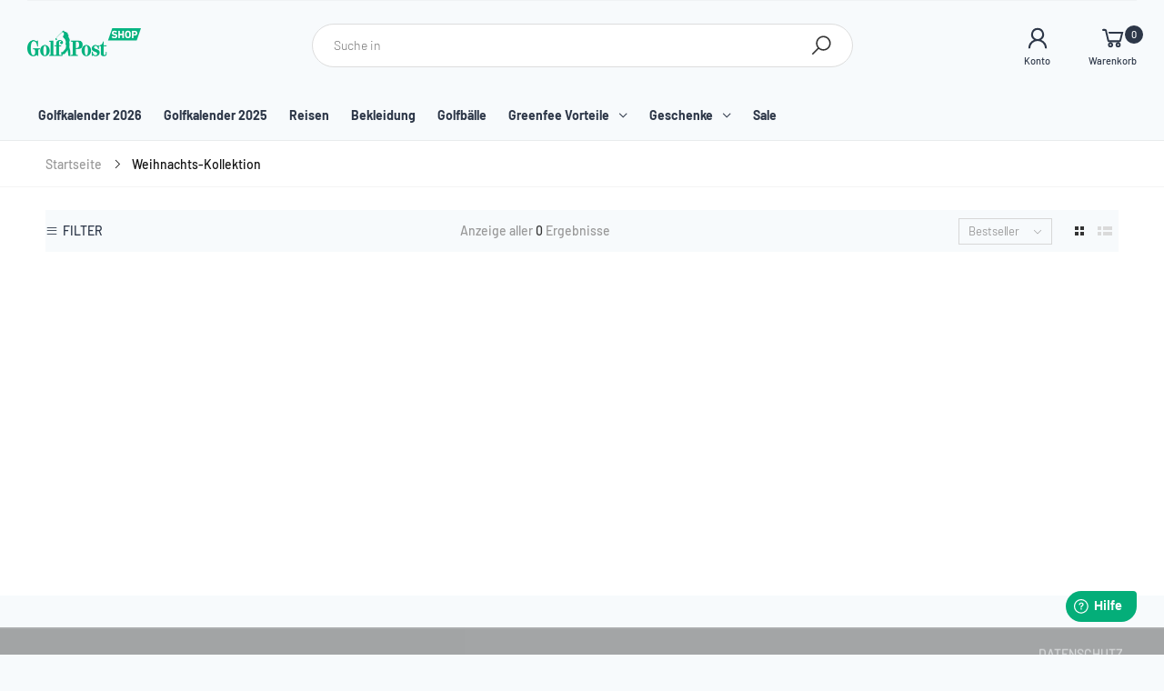

--- FILE ---
content_type: text/html; charset=utf-8
request_url: https://shop.golfpost.de/collections/weihnachts-kollektion?view=alltag
body_size: -229
content:
ktjs<noscript>collectionTags =[];collectionTagsHandle =[];</noscript>

--- FILE ---
content_type: text/html; charset=utf-8
request_url: https://shop.golfpost.de/?section_id=cookies_popup
body_size: 352
content:
<div id="shopify-section-cookies_popup" class="shopify-section"><!-- cookies_popup.liquid -->
<div class="kt-cookies-popup" id="kt-cookies-cookies_popup" data-section-id="cookies_popup" data-section-type="kt-cookies">
  <div class="kt-cookies-inner">
    <div class="cookies-info-text mb-2">Diese Website nutzt Cookies | Diese Website verwendet Cookies und andere Technologien um Ihnen ein besseres Erlebnis zu ermöglichen und besser an Ihre Bedürfnisse anzupassen. Diese Technologien nutzen wir außerdem um unsere Website weiter zu entwickeln.</div>
    <div class="cookies-buttons"><a href="/policies/privacy-policy" class="cookies-more-btn">DATENSCHUTZ</a><a href="#" class="cookies-accept-btn btn btn-sm">AKZEPTIEREN</a>
    </div>
  </div>
</div>
<style data-shopify>
.kt-cookies-popup{position:fixed;text-align:center;bottom:0;left:0;z-index:1100;width:100%;padding:15px 30px;background-color:rgba(0,0,0,.8);border-top:2px solid rgba(255,255,255,.1);color:#fff;opacity:0;visibility:hidden;transform:translate3d(0,100%,0);-webkit-transform:translate3d(0,100%,0);-ms-transform:translate3d(0,100%,0);-sand-transform:translate3d(0,100%,0);-o-transform:translate3d(0,100%,0);-moz-transform:translate3d(0,100%,0);-webkit-transition:all .4s cubic-bezier(.784,.134,.14,.85);-moz-transition:all .4s cubic-bezier(.784,.134,.14,.85);-o-transition:all .4s cubic-bezier(.784,.134,.14,.85);transition:all .4s cubic-bezier(.784,.134,.14,.85)}.kt-cookies-popup.popup-display{opacity:1;visibility:visible;transform:translate3d(0,0,0);-webkit-transform:translate3d(0,0,0);-ms-transform:translate3d(0,0,0);-sand-transform:translate3d(0,0,0);-o-transform:translate3d(0,0,0);-moz-transform:translate3d(0,0,0)}.kt-cookies-inner{display:inline-table;width:100%}.kt-cookies-inner .cookies-info-text{padding:0 3rem;line-height:1.4;display:table-cell;vertical-align:middle;text-align:left;font-size:1.3rem}.kt-cookies-inner .cookies-buttons{display:table-cell;vertical-align:middle;text-align:right}.kt-cookies-inner .cookies-buttons .cookies-accept-btn{background:#fff;color:#000}.kt-cookies-inner .cookies-buttons .cookies-more-btn{margin:0 1.5rem;border-bottom:1px solid;color:#fff}.kt-cookies-inner .cookies-buttons .cookies-more-btn:not(:hover){opacity:.6}@media screen and (max-width:800px){.kt-cookies-inner .cookies-buttons,.kt-cookies-inner .cookies-info-text{display:inline-block;width:100%;text-align:center;padding:0}}.kt-cookies-popup.popup-hide{opacity:0;visibility:hidden;display:none}
</style>
</div>

--- FILE ---
content_type: text/javascript
request_url: https://shop.golfpost.de/cdn/shop/t/176/assets/custom.min.js?v=179147631325072070241660228891
body_size: 16797
content:
// !function(t){"use strict";function e(){if(!(t(".banner-css").length<=0)){var e="",a=new Array;t(".banner-css").each(function(){var i=t(this).data().sectionType;a.indexOf(i)>=0||(a.push(i),e+=t(this)[0].innerText)}),e=e.replace("<style>","").replace("<style data-shopify>","").replace("</style>","").replace(/(\r\n|\n|\r|\s\s)/gm,""),0==t(".css_banner_builded").length?t("script").first().before('<style class="css_banner_builded">'+e+"</style>"):t(".css_banner_builded").html(e),t(".wait-for-css").removeClass("wait-for-css")}}function a(){t("#error_html .errors").detach().appendTo(".error_html_clone")}function o(){var e=theme.embedResponPlayer,a=t(e.join(","));if(a.length)for(var i=0;i<a.length;i++){var o=t(a[i]);if(o.hasClass("embed-responsive-item"))return!0;var n=o.attr("width")||560,r=(o.attr("height")||315)/n;if(o.addClass("embed-responsive-item"),o.hasClass("fullw"))s='<div style="width:100%;"><div class="embed-responsive" style="padding-bottom: '+100*r+'%">'+o[0].outerHTML+"</div>";else var s='<div style="width:100%;max-width:'+n+'"><div class="embed-responsive" style="padding-bottom: '+100*r+'%">'+o[0].outerHTML+"</div>";o.after(s).remove()}}if(KT.ajaxSearch=function(){function e(e){clearTimeout(a);var i=e.val(),o=e.parents("form.box-search"),n=theme.function.searchAjaxTypes,r=theme.function.searchByCollection;if(""==i.trim())return o.removeClass("loading loaded"),o.find(".li--s").html(""),!1;if(r){var s=o.find(".searchCat");""!==s.val()&&(i=(s.val()||"")+o.find("input.search").val())}o.find(".li--s").html('<li class="col-12"><div class="col-12 py-1 lz-place pin-search-place"></div></li>'),o.addClass("loading"),a=setTimeout(function(){t.getJSON(Shopify.root_url+"/search/suggest.json",{q:i,resources:{type:n,options:{unavailable_products:"last",fields:"author,body,product_type,tag,title,variants.barcode,variants.sku,variants.title,vendor"}}}).done(function(e){var a=e.resources.results.articles,i=e.resources.results.pages,n=e.resources.results.products,r="";if(n.length>0&&t.each(n,function(t,e){r+=function(t){var e="";e+='<li class="item-search">',e+='<a href="'+t.url+'">',e+='<div class="thumb">',t.image&&(e+='<img src="'+theme.Images.getSizedImageUrl(t.image,"240x240_crop_center")+'" alt="'+t.title+'">');e+="</div>",e+='<div class="product-info">',e+='<h4 class="product-name">'+t.title+"</h4>",e+='<div class="product-description">',e+="</div>",e+='<div class="rating">',e+='<span class="shopify-product-reviews-badge" data-id="'+t.id+'"></span>',e+="</div>",e+='<span class="price">';("shopify"==theme.function.typeCurrency&&["VND"].includes(shopCry)||!theme.function.multiCurrency)&&(t.price=100*parseInt(t.price),t.compare_at_price=100*parseInt(t.compare_at_price));e+="<ins>"+theme.Currency.formatMoney(t.price,theme.moneyFormat)+"</ins>",t.compare_at_price>t.price&&(e+="<del>"+theme.Currency.formatMoney(t.compare_at_price,theme.moneyFormat)+" </del>");return e+="</span>",e+="</div>",e+="</a>",e+="</li> "}(e)}),void 0!==i&&i.length>0&&(r+='<li class="item-search pages_obj">',r+='<div class="name_type">'+theme.strings.search_dropdown_pages+"</div>",r+='<ul class="list-unstyled">',t.each(i,function(t,e){r+=function(t){var e="";return e+="<li>",e+='<a href="'+t.url+'">',e+=t.title,e+="</a>",e+="</li> "}(e)}),r+="</ul> ",r+="</li> "),void 0!==a&&a.length>0&&(r+='<li class="item-search pages_obj">',r+='<div class="name_type">'+theme.strings.search_dropdown_articles+"</div>",r+='<ul class="list-unstyled">',t.each(a,function(t,e){r+=function(t){var e="";return e+="<li>",e+='<a href="'+t.url+'">',e+=t.title,e+="</a>",e+="</li> "}(e)}),r+="</ul>",r+="</li>"),""===r&&(r+='<li class="col-12"><h4 class="mb-0 py-1">'+theme.strings.search_dropdown_no_results+"</h4></li>"),o.find(".li--s").html(r),o.removeClass("loading").addClass("loaded"),1==theme.function.multiCurrency&&null!==localStorageCurrency&&localStorageCurrency!==shopCry&&Kt_currency.convertAll(shopCry,localStorageCurrency,"span.money"),t(".li--s .shopify-product-reviews-badge").length>0&&"function"==typeof window.SPR)return window.SPR.registerCallbacks(),window.SPR.initRatingHandler(),window.SPR.initDomEls(),window.SPR.loadProducts(),window.SPR.loadBadges()})},400)}if(!1===theme.function.searchAjax)return!1;var a;t(document).on("keyup",".box-search input.search",function(a){a.preventDefault();var i=t(this);t("input.search").not(i).val(i.val()),e(i)}).on("click",".box-search.show input.search",function(a){a.preventDefault();var i=t(this);if(""===t(this).val()||i.parents(".box-search.show").find(".li--s li").length>0)return!1;e(i)}).on("change",".box-search .searchCat",function(a){a.preventDefault();var i=t(this);if(""===t(this).val()||i.parents(".box-search.show").find(".li--s li").length>0)return!1;e(i)})},window.recentlyViewedProductSingle=function(){if(t("#shopify-section-kt_recentlyViewedProducts").length>0){e=(localStorage.getItem("kt-recent")||"").split(",");if(null!==localStorage.getItem("kt-recent")){var e=e.reverse();t(".load_recent").attr("data-include",canonical_url+"?q="+e.join("+")+"&view=recently").addClass("lazyload")}}},KT.showModalCompare=function(e){if(t("#compare-content").css({"overflow-y":"auto","max-height":t(window).outerHeight()-30}),t("#compare-content").find("."+e).length>0||null==localStorage.getItem("kt-compare")||0===localStorage.getItem("kt-compare").length)return t("#compare-modal").modal("show"),!1;if("kiti"===e&&t("#compare-content .compare-remove").length)return t("#compare-modal").modal("show"),!1;localStorage.getItem("kt-compare").split(",");t("#compare-content").attr("data-include",Shopify.root_url+"/collections/all?view=compare&q="+localStorage.getItem("kt-compare")).addClass("lazyload"),t("#compare-modal").modal("show"),theme.lazyListener("#compare-modal")},KT.loadMiniCompare=function(){var e=localStorage.getItem("kt-compare").split(",");if(null!=e&&0!==e.length){t(".mini-compare-content .mini-compare-body").show(0);var a="";a+='<ul class="compare-products list-unstyled"></ul>',a+='<div class="compare-actions">',a+='<a href="javascript:void(0)" class="compare-remove-all action-link">'+theme.compare.clear_all+"</a>",a+='<a href="javascript:void(0)" class="btn btn-outline-primary-2" onclick="KT.showModalCompare(\'kiti\')"><span>'+theme.compare.mini_title+'</span><i class="fkt-long-arrow-right"></i></a>',a+="</div>",t(".mini-compare-content .mini-compare-body").html(a),t.each(e,function(a,i){""!==i&&null!==i&&KT.getProduct(i,function(i){var o="";o+='<li class="compare-product cp-'+i.handle+'">',o+='<a href="javascript:void(0)" class="compare-remove btn-remove fkt-close" data-pid="'+i.handle+'" title="Remove Product"></a>',o+='<h4 class="compare-product-title"><a href="'+i.url+'">'+i.title+"</a></h4>",o+="</li>",t(".mini-compare-content .compare-products").append(o),a+1===e.length&&t(".mini-compare .kt-button").removeClass("loading")})})}else t(".mini-compare-content .mini-compare-body").hide(0),t(".mini-compare .kt-button").removeClass("loading")},KT.register=function(e){e.find('[id|="mc-embedded-subscribe"]').addClass("loading"),e.find(".close__").hide(),t.ajax({type:e.attr("method"),url:e.attr("action"),data:e.serialize(),cache:!1,dataType:"json",contentType:"application/json; charset=utf-8",error:function(t){alert(theme.strings.nll_error_mesenger)},success:function(a){e.find('[id|="mc-embedded-subscribe"]').removeClass("loading"),"success"===a.result?(e.find(".msg.error").remove(),t(".kt-popup-newsletter .notice").hide(),e.find(".msg.success").length>0?e.find(".msg.success").html(theme.strings.nll_success_mesenger.replace('<span class="code"></span>','<span class="code">'+e.attr("data-kt")+"</span>")):e.prepend('<p class="msg success margin-bottom-10" style="color: rgb(53, 114, 210)">'+theme.strings.nll_success_mesenger.replace('<span class="code"></span>','<span class="code">'+e.attr("data-kt")+"</span>")+"</p>")):(e.find(".msg.success").remove(),e.find(".msg.error").length>0?e.find(".msg.error").html(a.msg.substring(4)):e.prepend('<p class="msg error mb-1" style="color: #ff8282;margin-top: 15px;">'+a.msg.substring(4)+"</p>"))}})},KT.resizeImage=function(t,e){try{if("original"==e)return t;var a=t.match(/(.*\/[\w\-\_\.]+)\.(\w{2,4})/);return a[1]+"_"+e+"."+a[2]}catch(e){return t}},KT.drawOpen=function(){t(".cart-drawer").addClass("opend-overlay"),t("#bg-overlay").addClass("cart-drawer-overlay").attr("data-box","cart-drawer").removeClass("menu-overlay"),t("body").css({overflow:"hidden",paddingRight:theme.getScrollbarWidth()}),t(".mini-cart").hasClass("load")&&(t(".mini-cart").removeClass("load"),theme.function.ajax_cart&&(t(".content__cart-drawer").addClass("loading"),Shopify.KT_getCart())),KT.drawResize()},KT.drawResize=function(){var e=t(window).height()-(t(".head__cart-drawer").outerHeight()+t(".footer__cart-drawer").outerHeight()+27);e>350?t(".items__cart-drawer").css("max-height",e):t(".items__cart-drawer").css("max-height",350)},KT.popupOpen=function(){t(".mini-cart").hasClass("load")&&(t(".mini-cart").removeClass("load"),theme.function.ajax_cart&&(t("#cartModal .ajax__list-cart").addClass("loading"),Shopify.KT_getCart())),t("#cartModal").modal()},KT.bgOverlay=function(e){t(document).on(e,"#bg-overlay, .cls-overlay",function(e){e.preventDefault();var a=t(this),i=t("#bg-overlay");switch(t("body").css({overflow:"",paddingRight:""}),a.attr("data-box")){case"showUp":anime({targets:"#bg-overlay",backgroundColor:"rgba(0,0,0,0)",duration:270,easing:"linear"}),anime({targets:"#amShowUp",bottom:"-50%",opacity:0,duration:300,easing:"linear",complete:function(e){i.removeClass("showUp").removeAttr("style data-form"),t("#amShowUp").remove()}});break;default:t(".opend-overlay").removeClass("opend-overlay"),anime({targets:"#bg-overlay",backgroundColor:"rgba(0,0,0,0)",duration:300,easing:"linear",complete:function(t){i.removeAttr("style class data-box")}})}})},KT.fixGridSwatch=function(){t('.color_pick.swatch, [data-usecolor="true"] .swatch').each(function(e){"rgba(0, 0, 0, 0)"===getComputedStyle(this).backgroundColor&&"none"===getComputedStyle(this).backgroundImage&&t(this).addClass("no_background")})},KT.countdown=function(){t(".kt_countdown").each(function(){if(t(this).parents('[data-section-type="countdown-section"]').length<=0){var e=t(this).parents("[data-section-type]");if(e.length>0){if(e.hasClass("product-page"))return!0;theme.ktCountdown(e)}else theme.ktCountdown(t(this))}})},KT.respSpaceSc=function(e){var a="",i="",o="",n="",r="",s="",l="screen and (min-width: 0px)",c="screen and (min-width: 576px)",d="screen and (min-width: 768px)",u="screen and (min-width: 992px)",p="screen and (min-width: 1200px)",h="screen and (min-width: 1400px)",m=function(t,e){var a=t.attr("data-respon"),i=JSON.parse(a.replace(/'/g,'"')),o=i.el+"{";if(""!==i.mt){var n=i.mt.toString().split("|");o+=void 0!==n[e]?"margin-top:"+n[e]+";":""}if(""!==i.mb){var r=i.mb.toString().split("|");o+=void 0!==r[e]?"margin-bottom:"+r[e]+";":""}if(""!==i.p){var s=i.p.toString().split("|");void 0==i.elp?(o+=void 0!==s[e]?"padding:"+s[e]+";":"")===i.el+"{"?o="":o+="}":void 0!==s[e]?(o===i.el+"{"?o="":o+="}",o+=i.elp+"{",o+=void 0!==s[e]?"padding:"+s[e]+";":"",o+="}"):o===i.el+"{"?o="":o+="}"}else o===i.el+"{"?o="":o+="}";return o},f=t("[data-respon]"),g={match:function(){void 0!==e?a+=m(e,0):t.each(f,function(e,i){a+=m(t(this),0)}),a=""!==a?"@media "+l+"{"+a+"}":""},destroy:function(){}},v={match:function(){void 0!==e?i+=m(e,1):t.each(f,function(e,a){i+=m(t(this),1)}),i=""!==i?"@media "+c+"{"+i+"}":""},destroy:function(){}},w={match:function(){void 0!==e?o+=m(e,2):t.each(f,function(e,a){o+=m(t(this),2)}),o=""!==o?"@media "+d+"{"+o+"}":""},destroy:function(){}},y={match:function(){void 0!==e?n+=m(e,3):t.each(f,function(e,a){n+=m(t(this),3)}),n=""!==n?"@media "+u+"{"+n+"}":""},destroy:function(){}},_={match:function(){void 0!==e?r+=m(e,4):t.each(f,function(e,a){r+=m(t(this),4)}),r=""!==r?"@media "+p+"{"+r+"}":""},destroy:function(){}},k={match:function(){void 0!==e?s+=m(e,5):t.each(f,function(e,a){s+=m(t(this),5)}),s=""!==s?"@media "+h+"{"+s+"}":""},destroy:function(){}};enquire.register(l,g,!0),enquire.register(c,v,!0),enquire.register(d,w,!0),enquire.register(u,y,!0),enquire.register(p,_,!0),enquire.register(h,k,!0),t("style.respSpaceSc").length?t(".respSpaceSc").html(a+i+o+n+r+s):t("body").append('<style class="respSpaceSc">'+a+i+o+n+r+s+"</style>")},KT.addItem=function(e,a,i){var o=e,a=a||1,n={type:"POST",url:Shopify.root_url+"/cart/add.js",data:"quantity="+a+"&id="+o,dataType:"json",success:function(t){window.location.href=Shopify.root_url+"/cart"},error:function(t){alert("error")}};t.ajax(n)},KT.addItemFromFormAddMore=function(e){var a=[];t(e+' [name="quantity"]').each(function(){a.push({id:parseInt(t(this).attr("data-id")),quantity:parseInt(t(this).val(),10)||0})});var i={type:"POST",url:Shopify.root_url+"/cart/add.js",data:{items:a},dataType:"json",success:function(t){window.location.href=Shopify.root_url+"/cart"},error:function(t){alert("error")}};t.ajax(i)},KT.resizeImage=function(t,e){try{if("original"==e)return t;var a=t.match(/(.*\/[\w\-\_\.]+)\.(\w{2,4})/);return a[1]+"_"+e+"."+a[2]}catch(e){return t}},KT.getProduct=function(t,e){jQuery.getJSON(Shopify.root_url+"/products/"+t+".js",function(t,a){"function"==typeof e?e(t):console.log(t.title)})},t(document).ready(function(){KT.ajaxSearch(),function(){function e(e){!1===t(e).parents(".box-search").hasClass("focus")&&t(e).parents(".box-search").addClass("focus")}if(t(document).on("click",function(e){!1===t(e.target).is(".box-search")&&!1===t(e.target).is(".box-search *")&&(t(".box-search").removeClass("loaded"),t(".li--s").empty()),!1===t(e.target).is(".box-search input")&&t(".box-search").removeClass("focus").removeClass("showCatt")}),!theme.function.searchByCollection)return!1;t(document).on("submit","form.box-search",function(e){var a=t(this),i=a.find(".searchCat");if(i.length>0&&""!==i.val()){var o=i.val()+a.find("input.search").val();t("input.search").val(o)}}),t(document).on("focus",".box-search input.search",function(t){e(this)}).on("click",".searchDrop",function(t){e(this)})}(),t(document).on("click",".quick-view",function(e){e.preventDefault();var a=t(this),i=t("#md_qvModal"),o=a.attr("data-view").split("?")[0],n=t(this).parents(".product-inner").find('input[name="id"]').val();if(a.addClass("loading"),i.attr("data-view")==o)return a.removeClass("loading"),i.modal(),!1;t("#ProductSection-quickview-template").off(),t("#ProductSection-quickview-template").find(".kt_countdown").off(),t(".kt_630-quickview-template").remove(),t("#sizeGuide_and_shipping").remove(),t.ajax({url:o+"?variant="+n+"&view=quickView",type:"GET",success:function(e){var n=e.split("\x3c!-- sizeGuide_and_shipping --\x3e"),r=n[2].split("\x3c!-- noscript --\x3e")[1].replace(/(noscript)/gm,"script");t(".product-quickview-content").html(n[2].split("\x3c!-- noscript --\x3e")[0]),t(".product-quickview-content").append(r),t("body").append('<div id="sizeGuide_and_shipping">'+n[1]+"</div>"),a.removeClass("loading"),(new theme.Sections).register("product",theme.Product),1==theme.function.multiCurrency&&null!==localStorageCurrency&&localStorageCurrency!==shopCry&&Kt_currency.convertAll(shopCry,localStorageCurrency,".product-quickview-content span.money"),i.attr("data-view",o).modal();var s=document.createElement("link");if(s.rel="prefetch",s.href=o,s.onload=function(){t(this).remove()},headDocument.insertBefore(s,firstLink),t(".product-quickview-content .shopify-product-reviews-badge").length>0&&"function"==typeof window.SPR)return window.SPR.registerCallbacks(),window.SPR.initRatingHandler(),window.SPR.initDomEls(),window.SPR.loadProducts(),window.SPR.loadBadges()}})}),t(document).on("click",".kt__quick-shop",function(e){e.preventDefault();var a=t(this).data(),i=t(".modalQuickShop");if(t("#qs-"+a.pid).length>0)return t(".modalQuickShop .modal-content").attr("data-pid",a.pid).append(t("#qs-"+a.pid).html()),i.modal(),!1;var o=a.view.split("?")[0]+"?view=qshop";void 0!==a.vrid&&(o=a.view.split("?")[0]+"?variant="+a.vrid+"&view=qshop"),KT.loadScript("qs-css",function(t,e){}),t.ajax({url:o,type:"GET",success:function(e){if(t(".modalQuickShop").length<=0){var o='<section class="modal fade modalQuickShop" id="quickShop-modal" role="dialog">';o+='<div class="modal-dialog modal-dialog-centered">',o+='<div class="modal-content">',o+=e,o+="</div>",o+="</div>",o+="</section>",t("body").append(o)}else t(".modalQuickShop .modal-content").append(e);t(".modalQuickShop .modal-content").attr("data-pid",a.pid),i=t(".modalQuickShop"),t(".modalQuickShop").find(".product-variants-wrapper-qs ul._small").removeClass("_small"),i.modal(),theme.wokerktlz.load()}})}),t(document).on("variantsLoaded",".modalQuickShop form",function(e){e.variant,t(".modalQuickShop").find("ul._small").removeClass("_small")}),t(document).on("shown.bs.modal",".modalQuickShop",function(){t("head link").first().after('<link class="prefetch-product" rel="prefetch" href="'+t(".kt__quick-shop.loading").attr("data-view")+'">'),t(".kt__quick-shop.loading").removeClass("loading")}),t(document).on("hidden.bs.modal",".modalQuickShop",function(){t("#qs-"+t(".modalQuickShop .modal-content").attr("data-pid")).length<=0&&t("body").append('<noscript id="qs-'+t(".modalQuickShop .modal-content").attr("data-pid")+'">'+t(".modalQuickShop .modal-content").html()+"</noscript>"),t(".modalQuickShop .modal-content").html("")}),t(document).on("click",".kt_view_qs",function(e){var a=t(this).parents(".product-inner").find(".kt__quick-shop");a.length>0&&(a.hasClass("disabled")&&a.removeClass("disabled").addClass("disabled_").prop("disabled",!1),t(this).parents(".product-inner").find(".kt__quick-shop").trigger("click"),t(".kt__quick-shop.disabled_").length>0&&a.removeClass("disabled_").addClass("disabled").prop("disabled",!0))}),t(document).on("click",".kt__edit-opts",function(e){e.preventDefault();var a=t(this),i=a.data(),o=t(".modalEditOpts");if(a.hasClass("product-variable__cart")&&(theme.is_mobile?t(".close__cart-drawer").trigger("touchstart"):t(".close__cart-drawer").trigger("click")),t("#eo-"+i.pid).length>0)return t(".modalEditOpts .modal-content").attr("data-pid",i.pid).append(t("#eo-"+i.pid).html()),o.modal(),!1;var n=i.view.split("?")[0]+"?view=edit-opts";void 0!==i.vrid&&(n=i.view.split("?")[0]+"?variant="+i.vrid+"&view=edit-opts"),KT.loadScript("edit-opts-css",function(t,e){}),t.ajax({url:n,type:"GET",success:function(e){if(t(".modalEditOpts").length<=0){var a='<section class="modal fade modalEditOpts" id="quickShop-modal" role="dialog">';a+='<div class="modal-dialog modal-dialog-centered">',a+='<div class="modal-content">',a+=e,a+="</div>",a+="</div>",a+="</section>",t("body").append(a)}else t(".modalEditOpts .modal-content").append(e);t(".modalEditOpts .modal-content").attr("data-pid",i.pid),o=t(".modalEditOpts"),void 0!==i.qty&&(t(".modalEditOpts").find("#qty-eo").val(i.qty),t(".modalEditOpts").find('[name="updates['+i.vrid+']"]').val(i.qty),t(".modalEditOpts").find(".it-qty").html(i.qty)),o.modal(),setTimeout(function(){o.find('[name="id"]').remove()},300)}})}),t(document).on("variantChange",".modalEditOpts form",function(e){var a=e.variant;t("#qty-eo").attr("data-id",a.id),t(".it-ip-editing").val(0),t(".it-ip-edited").length<=0?(t(".it-ip-editing").removeClass("it-ip-editing").addClass("it-ip-edited"),t(".modalEditOpts form").append('<input class="it-ip-editing" type="hidden" name="updates['+t("#qty-eo").attr("data-id")+']" value="'+t("#qty-eo").val()+'">')):t(".it-ip-editing").attr({name:"updates["+t("#qty-eo").attr("data-id")+"]",value:t("#qty-eo").val()})}),t(document).on("change","#qty-eo",function(){t('.modalEditOpts [name="updates['+t(this).attr("data-id")+']"]').val(t(this).val())}),t(document).on("hidden.bs.modal",".modalEditOpts",function(){t("#eo-"+t(".modalEditOpts .modal-content").attr("data-pid")).length<=0&&t("body").append('<noscript id="eo-'+t(".modalEditOpts .modal-content").attr("data-pid")+'">'+t(".modalEditOpts .modal-content").html()+"</noscript>"),t(".modalEditOpts .modal-content").html("")}),t(document).on("variantsLoaded",".modalEditOpts form",function(e){e.variant,t(".modalEditOpts").find(" ul._small").removeClass("_small").addClass("_huge")}),a(),o(),function(){if(t("#shopify-section-kt_recentlyViewedProducts").length<=0||t("#ProductSection-product-template").length<=0)return!1;var e=null!==localStorage.getItem("kt-recent")?localStorage.getItem("kt-recent").split(","):new Array;if(null!==product_handle){var a=_handleize(product_handle);e.indexOf(a)<0&&(e.length>=10&&e.pop(),e[e.length]=a,e=e.toString(),localStorage.setItem("kt-recent",e))}}(),recentlyViewedProductSingle(),e(),theme.is_mobile?KT.bgOverlay("touchstart"):KT.bgOverlay("click"),KT.respSpaceSc(),"local"==theme.wishlist.type&&(!function(){function e(t){return`<tr class="wishlist-page-item lazyload" id="WishItem-${t}" data-include="${Shopify.root_url}/products/${t}?view=wishlist-local">`+'<td class="product-col"><div class="product d-flex align-content-stretch"><figure class="product-media"><div class="lz-place"></div></figure><div class="w-100"><div class="lz-place"></div></div></div></td><td class="price-col"><div class="lz-place"></div></td><td class="stock-col"><div class="lz-place"></div></td><td class="action-col"><div class="lz-place"></div></td><td class="remove-col"><div class="lz-place"></div></td></tr>'}var a=localStorage.getItem("kt-wishlist"),o=t(".wishlist-page-items");if(null==a)return t(".table-wishlist").hide(),t(".wishlist-empty").show(),!1;if(0!==a.length){var n=a.split(",");if(theme.wishlist.list=n,t(".wishlist-count").text(n.length),t.each(n,function(e,a){if(""!==a&&null!==a){var i=t('.kt-wishlist[data-handle="'+a+'"]');i.addClass("added").attr({"data-action":"view","data-href":theme.wishlist.page_local}),i.find(".btn-name").html(theme.wishlist.view)}}),o){var r=n.map(e,a);o.html(r.join())}}else o&&(t(".table-wishlist").hide(),t(".wishlist-empty").show());new MutationObserver(t.throttle(200,function(e,a){for(i=0;i<e.length;i++){var o=e[i];if(o.target.outerHTML.includes("kt-wishlist")){var n=o.target.querySelectorAll(".kt-wishlist");for(i=0;i<n.length;i++){var r=n[i].getAttribute("data-handle");if(theme.wishlist.list.includes(r)){var s=t('.kt-wishlist[data-handle="'+r+'"]');s.addClass("added").attr({"data-action":"view","data-href":theme.wishlist.page_local}),s.find(".btn-name").html(theme.wishlist.view)}}return!1}}})).observe(document.querySelector("body"),{attributes:!0,childList:!0,subtree:!0})}(),t("body").on("click",".kt-wishlist",function(e){var a=t(this);if("view"==a.attr("data-action"))return window.location.href=a.attr("data-href"),!1;e.preventDefault();var i=a.data("handle"),o=localStorage.getItem("kt-wishlist");if(null!==o&&o.length>1)n=o.split(",");else var n=new Array;if(n.indexOf(i)<0){if(n.push(i),n.length>1){var r=n.join(",");","==r.substring(0,1)&&(r=r.substring(1))}else r=n.toString();t(".wishlist-count").text(n.length),localStorage.setItem("kt-wishlist",r)}a.addClass("added").attr({"data-action":"view","data-href":theme.wishlist.page_local}),a.find(".btn-name").html(theme.wishlist.view)}),t(document).on("click",".wishlist-remove",function(e){e.preventDefault();var a=t(this).attr("data-handle"),i=t('.kt-wishlist[data-handle="'+a+'"]');console.log(a),i.removeClass("added").attr({"data-action":"add","data-href":"#"}),i.find(".btn-name").html(theme.wishlist.add);var o=localStorage.getItem("kt-wishlist");if(null!==o)var n=o.split(",");n=t.grep(n,function(t){return t!=a}),n=t.trim(n),t(".wishlist-count").text(n.length),localStorage.setItem("kt-wishlist",n.toString()),t("#WishItem-"+a).fadeOut(300,function(){t(this).remove(),0==n&&(t(".table-wishlist").hide(),t(".wishlist-empty").show())})})),"nitro"==theme.wishlist.type&&(!function(){var e=theme.wishlist.nitro_list;if(null==e)return!1;if(0!==e.length){var a=e;theme.wishlist.list=a,t(".wishlist-count").text(a.length),t.each(a,function(e,a){if(""!==a&&null!==a){var i=t('.kt-wishlist[data-handle="'+a+'"]');i.addClass("added").attr({"data-action":"view","data-href":theme.wishlist.page}),i.find(".btn-name").html(theme.wishlist.view)}})}new MutationObserver(t.throttle(200,function(e,a){for(i=0;i<e.length;i++){var o=e[i];if(o.target.outerHTML.includes("kt-wishlist")){var n=o.target.querySelectorAll(".kt-wishlist");for(i=0;i<n.length;i++){var r=n[i].getAttribute("data-handle");if(theme.wishlist.list.includes(r)){var s=t('.kt-wishlist[data-handle="'+r+'"]');s.addClass("added").attr({"data-action":"view","data-href":theme.wishlist.page}),s.find(".btn-name").html(theme.wishlist.view)}}return!1}}})).observe(document.querySelector("body"),{attributes:!0,childList:!0,subtree:!0})}(),t("body").on("click",".kt-wishlist",function(e){if(!Shopify.customer)return t("#accountModal").length>0?t("#accountModal").modal():window.location.href=theme.wishlist.login,!1;if("view"==t(this).attr("data-action"))return window.location.href=t(this).attr("data-href"),!1;e.preventDefault();var a=t(this);a.addClass("loading"),t.ajax({url:"https://nitro-wishlist.teathemes.net?shop="+Shopify.shop,type:"POST",data:a.data(),success:function(e,i){try{e=t.parseJSON(e)}catch(t){}"success"==e.status&&"success"==i?(a.removeClass("loading").addClass("added").attr("data-action","view").attr("data-href",theme.wishlist.page),a.find(".btn-name").text(theme.productStrings.viewWishlist),t(".wishlist-count").html(function(t,e){return 1*e+1})):(a.removeClass("loading"),console.log(e.message))},error:function(t){a.removeClass("loading"),console.log("ajax error")}})}),t("body").on("click",".nitro_wishlist_remove",function(e){e.preventDefault();var a=t(this),i=t(this).data("id");t(".wishlist-page .card").css("opacity","1"),t.ajax({url:"https://nitro-wishlist.teathemes.net?shop="+Shopify.shop,type:"POST",data:a.data(),success:function(e,a){try{e=t.parseJSON(e)}catch(t){}"success"==e.status&&"success"==a?(t(".wishlist-count").html(function(t,e){return 1*e-1}),t("#WishItem-"+i).fadeOut(300,function(){t(this).remove(),0==t(".wishlist-page-items .wishlist-page-item").length&&(t(".table-wishlist").hide(),t(".wishlist-empty").show())}),t(".wishlist-page .card").css("opacity","0")):(t(".loader").remove(),console.log("ajax error"))},error:function(e){t(".loader").remove(),console.log("ajax error")}})})),function(){var e=localStorage.getItem("kt-compare");if(null!=e&&0!==e.length){var a=e.split(",");t(".compareCount").text(a.length),t(".no-compare").hide(),t.each(a,function(e,a){t(".compare[data-pid='"+e+"']").addClass("added")}),t(".mini-compare-content").length&&t(document).on("mouseenter",".mini-compare .icon-link",function(){t(".mini-compare").hasClass("load")&&(t(".mini-compare").removeClass("load"),t(this).find(".kt-button").addClass("loading"),KT.loadMiniCompare())})}else t(".no-compare").show()}(),t("body").on("click",".compare",function(e){if(e.preventDefault(),t(this).hasClass("added")&&t("#compare-content").find(".product-description").length>0)return t("#compare-modal").modal("show"),!1;var a=t(this),i=a.data("pid"),o=localStorage.getItem("kt-compare");if(a.addClass("loading"),null!==o&&o.length>1)n=o.split(",");else var n=new Array;if(n.indexOf(i)<0&&!1===t(this).hasClass("added")){if(n.push(i),n.length>1){var r=n.join(",");","==r.substring(0,1)&&(r=r.substring(1))}else r=n.toString();t(".compareCount").text(n.length),localStorage.setItem("kt-compare",r)}t(".no-compare").hide(),KT.showModalCompare(i),KT.loadMiniCompare(),setTimeout(function(){a.removeClass("loading").addClass("added")},1e3)}),t(document).on("click",".compare-remove",function(e){e.preventDefault();var a=t(this).attr("data-pid");t('.compare[data-pid="'+a+'"]').removeClass("added");var i=localStorage.getItem("kt-compare");if(null!==i)var o=i.split(",");o=t.grep(o,function(t){return t!=a}),o=t.trim(o),t(".compareCount").text(o.split(",").length),localStorage.setItem("kt-compare",o.toString()),anime({targets:".cp-"+a,opacity:0,duration:300,easing:"linear",complete:function(e){t(".cp-"+a).remove()}}),0===o.length&&(t(".no-compare").show(),t(".mini-compare-content .mini-compare-body").hide(0))}),t(document).on("click",".compare-remove-all",function(e){e.preventDefault(),localStorage.getItem("kt-compare").split(",").map(function(e,a){t(".cp-"+e).remove()}),localStorage.removeItem("kt-compare"),t(".no-compare").show(),t(".mini-compare-content .mini-compare-body").hide(0)}),KT.countdown(),KT.fixGridSwatch(),theme.suggest.enable&&function(){function e(){if(0!=o.length){n=Math.floor(Math.random()*o.length);var e=15;t(".kt-stickyAddCart.fixed").length>1&&(e=t(".kt-stickyAddCart.fixed").outerHeight()+15),t(".kt-cookies-popup").length>1&&(e=t(".kt-cookies-popup").outerHeight()+15),l.animate({bottom:-1*(l.width()+e)+"px",opacity:0},600),a=setInterval(function(){l.show();var t=o[n];if(theme.suggest.use_fake_location&&theme.suggest.arr_fake_location.length>0)var i=theme.suggest.arr_fake_location,r=Math.floor(Math.random()*theme.suggest.arr_fake_location.length);var s=Math.floor(60*Math.random()+1);l.find(".product-title").html(t.title).attr("href",theme.suggest.collection_opj+t.url),l.find(".table-cell-top.img a").attr("href",theme.suggest.collection_opj+t.url),l.find(".table-cell-top.img img").attr({src:t.image,alt:t.title}),l.find(".minute-number").html(s),theme.suggest.use_fake_location&&theme.suggest.arr_fake_location.length>0&&l.find(".from").html(i[r]),l.animate({bottom:e+"px",opacity:1},600),clearInterval(a)},600),i=setInterval(function(){l.animate({bottom:-1*(l.width()+e)+"px",opacity:0},600),clearInterval(i)},s)}}var a,i,o=sessionStorage.getItem("sggPrds"),n=0,r=theme.suggest.delay_time,s=theme.suggest.show_time,l=t(".kt-products-suggest");if(l.length<=0)return!1;if(null!==o){if(0==(o=jQuery.parseJSON(o)).length)return;setTimeout(function(){e()},1e3);var c=setInterval(e,r+s)}else t.ajax({url:(theme.suggest.collection_opj||allPrdUrl)+"?view=suggest",type:"GET",dataType:"html"}).done(function(t){o=jQuery.parseJSON(t.replace(/<!--.*?-->/g,"")),sessionStorage.setItem("sggPrds",JSON.stringify(o)),setTimeout(function(){e()},1e3),setInterval(e,r+s)}).fail(function(){});var d=!0;l.on({mouseenter:function(){d&&(clearInterval(a),clearInterval(i),d=!1)},mouseleave:function(){c=setInterval(e,r+s),d=!0}}),t(".suggest-close").on("click",function(e){e.preventDefault(),t(this).parent().parent().remove()})}(),t(".scrollToTop").on("click",function(){t("body,html").animate({scrollTop:0},800)}),t(document).on("click","input.kt_agree",function(){var e=t(this).attr("data-layout");t(this).is(":checked")?(t('input.kt_agree[data-layout="'+e+'"]').prop("checked",!0),t(".alert-terms-conditions").alert("close"),"checkout"==e&&t(".additional-checkout-buttons").css("pointer-events","")):(t('input.kt_agree[data-layout="'+e+'"]').prop("checked",!1),"checkout"==e&&t(".additional-checkout-buttons").css("pointer-events","none"))}).on("click",".kt_agree_swich",function(e){var a=t(this).attr("data-layout");t('input.kt_agree[data-layout="'+a+'"]').length>0&&0==t('input.kt_agree[data-layout="'+a+'"]').is(":checked")&&(e.preventDefault(),e.stopPropagation(),KT.loadScript("theme-alert",function(t,e){"ok"==e&&KT_Alert.terms_conditions(a)}))}),t('input.kt_agree[data-layout="checkout"]').length>0&&0==t('input.kt_agree[data-layout="checkout"]').is(":checked")&&t(".additional-checkout-buttons").css("pointer-events","none"),t(".ajax__list-cart").length&&theme.function.ajax_cart&&t(document).on("mouseenter",".mini-cart:not([onclick]) .icon-link",function(e){t(".mini-cart").hasClass("load")&&(t(".mini-cart").removeClass("load"),t(".ajax__list-cart").addClass("loading"),Shopify.KT_getCart())}),t(document).on("click","[onclick] a",function(t){t.preventDefault()}),t(document).on("click",".footer__cart-drawer .nav-link",function(){t(".cart-drawer__content").addClass("show-tab-floating"),t("."+t(this).attr("data-tab-content")).addClass("show")}).on("click",".btn-x-tab-floating",function(){t(".cart-drawer__content").removeClass("show-tab-floating"),t(this).parents(".tab-floating").removeClass("show")}),t(document).on("focusin","#CartSpecialInstructions",function(){t(".note__cart-drawer").addClass("show"),t(".note__cart-drawer .update").show()}).on("click",".toggle_ship",function(){t(".cart-drawer .wrapper__shipping").toggleClass("show")}),t(document).on("change","#discount_code",function(t){t.stopPropagation()}).on("click",".save_discount_code",function(e){e.preventDefault(),t(this).addClass("loading");var a=t(this).parent().find('[name="discount_code"]').val();t.ajax({type:"POST",url:Shopify.root_url+"/cart.js",data:{"attributes[discount]":a},dataType:"json",success:function(e){t(".save_discount_code").removeClass("loading"),t('form[action="'+Shopify.root_url+'/checkout"] #coupon_code').val(a).trigger("change")}})}).on("click",".modalQuickShop .back_id",function(e){e.preventDefault();var a=theme.psjson_lib[parseInt(t(this).attr("data-pid"))],i=_.find(a,{id:parseInt(t(this).attr("data-vrid"))});t(".p-gift-variant").html(i.title+'<i class="fkt-edit" aria-hidden="true"></i></span>'),t(".p-gift-price").html(theme.Currency.formatMoney(i.price,theme.moneyFormat)),t(".p-gift-image").html('<img src="'+i.featured_image.src.replace(".jpg?","_240x.jpg?").replace(".png?","_240x.png?")+'" alt="">');var o='<input type="hidden" name="updates['+t(this).attr("data-vrid")+']" value="1">';t("#is-a-gift").append(o),t("#gift-wrap_product").val(0).trigger("change"),t(".modalQuickShop").modal("hide")}),t(document).on("click",".bottom__bar .menu-toggle",function(e){e.preventDefault(),t(".mobile-menu-wrapper.lazyload").attr("data-include",Shopify.root_url+"/cart?view=mobile-menu&q=category"),t('.nav-link[data-type="item_categories_1"]').length>0&&t('.nav-link[data-type="item_categories_1"]').trigger("click")}).on("click",".bottom__bar .filterMobile",function(e){e.preventDefault(),t(".kt--filter.kt--filter-m").hasClass("show")?t(".kt--filter.kt--filter-m.show").removeClass("show"):t(".kt--filter.kt--filter-m").addClass("show")}),t(document).on("click",".scroll_top",function(){t("body,html").animate({scrollTop:0},800)}),t(document).on("click",".fake_select label",function(e){e.preventDefault();var a=t(this).parents(".fake_select");a.toggleClass("show"),t(".fake_select.show").not(a).removeClass("show")}).on("click",function(e){!1===t(e.target).is(".fake_select.show")&&!1===t(e.target).is(".fake_select.show *")&&t(".fake_select").removeClass("show")}).on("click",".btn.play",function(e){t(this).closest(".product-page").find("video.video-element").trigger("play")}),t(document).on("click",".kt--drop-title",function(e){e.preventDefault();var a=t(this).parent();a.toggleClass("show"),t(".kt--drop-i.show").not(a).removeClass("show")}).on("click",function(e){!1===t(e.target).is(".kt--drop-i.show")&&!1===t(e.target).is(".kt--drop-i.show *")&&t(".kt--drop-i.show").removeClass("show")}).on("click",".kt--drop-in a, .kt--drop-in [data-href]",function(e){var a=t(this).parents(".kt--drop-i");a.css("pointer-events","none"),setTimeout(function(){a.css("pointer-events","")},400)}),t(document).on("click",'.tab-list-ajax [data-toggle="list"]',function(e){var a=t(this).closest(".tab-list-ajax").find(".tab-content");if(void 0!==t(this).attr("data-view")&&t(this).closest(".tab-list-ajax").find(".section-title .button-more a").attr("href",t(this).attr("data-view")),t(t(this).attr("href")).find(".swiper-wrapper.lazyload").length>0){var i=a.innerHeight();a.addClass("including").css("height",i-200),t(t(this).attr("href")).find(".button-loadmore").css("opacity","0")}}),t(document).on("click",".btn-onclick",function(e){t(this).addClass("loading").removeClass("loaded")}),t('[id|="mc-embedded-subscribe-form"]').each(function(){var e=t(this);e.length>0&&theme.function.nll_ajax&&e.find('[type="submit"]').bind("click",function(t){t&&t.preventDefault(),KT.register(e)})}),t(window).width()>=992&&t(".sticky-content").length>0&&t(".sticky-content").stick_in_parent({offset_top:80}),t(document).on("click",".drop-mobile .label-drop",function(e){e.preventDefault(),t(this).parent().toggleClass("show")}).on("click",function(e){!1===t(e.target).is(".drop-mobile.show *")&&t(".drop-mobile.show").removeClass("show")}),t(document).on("mouseenter",".swiper-fixed-fshadow .grid-item",function(e){e.preventDefault(),t(this).parents(".swiper-fixed-fshadow").css("z-index","2")}).on("touchstart",".swiper-fixed-fshadow .grid-item",function(e){e.preventDefault(),t(this).parents(".swiper-fixed-fshadow").css("z-index","2")}).on("touchmove",".swiper-fixed-fshadow .grid-item",function(e){e.preventDefault(),t(this).parents(".swiper-fixed-fshadow").css("z-index","")}).on("mouseleave",".swiper-fixed-fshadow .grid-item",function(e){e.preventDefault(),t(this).parents(".swiper-fixed-fshadow").css("z-index","")});var n=t(".kt_home_slide .btn");n.length&&n.on("click",function(e){var a=t(this).attr("href");if(a.length>1&&"#"===a.charAt(0)){e.preventDefault();var i=t(a),o=t(window).width()>=992?i.offset().top-52:i.offset().top;t("html, body").animate({scrollTop:o},600)}}),t(".border-top.unset").length>0&&t("#shopify-section-kt_top_banner > div").length>0&&t(".border-top.unset").show(),t("#currency_form").length>0&&t(document).on("click",".curcy_item",function(e){e.preventDefault(),t(".curcy_list").css("pointer-events","none");var a=t(this).data("currency");t('#currency_form input[name="currency"]').val(a),t("#currency_form").submit()}),t(document).on("click",".product-thumb a[data-href]",function(e){e.preventDefault(),window.location.href=t(this).attr("data-href")}),themeAjaxCart||t(document).on("click","[data-submit]:not(.kt__quick-shop)",function(e){e.preventDefault(),t(this).parents("form").submit()}),t(document).on("change",".fbt-prds select, .fbt-prds .custom-control-input",function(e){var a=0,i=0;t.each(t(".fbt-info select"),function(e,o){if(t(this).parents(".custom-control").find(".custom-control-input").is(":checked")){var n=t(this).find('option[value="'+t(this).val()+'"]');a+=parseInt(n.attr("data-price")),i+=parseInt(n.attr("data-cprice"))}});var o=t(this),n=this.nodeName;if(t(".fbt-btn ins").html(theme.Currency.formatMoney(a,theme.moneyFormat)),i>a?t(".fbt-btn del").html(theme.Currency.formatMoney(i,theme.moneyFormat)).show():t(".fbt-btn del").hide(),"INPUT"!==n){var r=o.find("option:selected").data();o.parent().find(".product-price ins").html(theme.Currency.formatMoney(r.price,theme.moneyFormat)),r.cprice>r.price?o.parent().find(".product-price del").html(theme.Currency.formatMoney(r.cprice,theme.moneyFormat)).show():o.parent().find(".product-price del").html("")}1==theme.function.multiCurrency&&null!==localStorageCurrency&&localStorageCurrency!==shopCry&&Kt_currency.convertAll(shopCry,localStorageCurrency,".fbt-prds span.money");var s=o.parents("[data-pid]").data("pid");if("INPUT"===n){l=o.parent().find('input[name*="updates"]');return o.is(":checked")?(t(".fbt-item-"+s).parent().show(300),l.val(1)):(t(".fbt-item-"+s).parent().hide(300),l.val(0)),void setTimeout(function(){t("#Swiper-fbt .swiper-container")[0].swiper.update()},300)}var l;(l=o.parent().find('input[name*="updates"]')).attr("name","updates["+o.val()+"]");var c=theme.psjson_lib[parseInt(s)],d=_.find(c,{id:parseInt(o.val())});if(void 0!=d&&null!=d.featured_image){var u=t(".fbt-item-"+s),p=u.find(".primary-thumb img"),h=void 0!=p.attr("src")?p.attr("src").split(",")[0]:void 0;void 0==h&&(h=void 0!=p.attr("srcset")?p.attr("srcset").split(",")[0]:void 0);var m=!1;if(d.featured_image&&void 0!=h&&(m=h.split("/").slice(-1)[0].indexOf(theme.Images.getName(d.featured_image.src))<0),!0===m){var f=d.featured_image.src,g=_.last(f.split("."));(new Image).src=theme.Images.removeProtocol(f.replace("."+g,"_540x."+g));var v='<div class="primary-thumb '+theme.Images.imgFit(d.featured_image.width,d.featured_image.height)+'"><img class="lazyload"';v+='src="'+theme.Images.removeProtocol(f.replace("."+g,"_540x."+g))+'"',v+='data-src="'+theme.Images.removeProtocol(f.replace("."+g,"_{width}x."+g))+'"',v+='data-widths="[240]"',v+='data-sizes="auto"',v+='alt=""></div>',u.find(".aspectRatio").append(v),u.find(".primary-thumb").first().remove()}}}),t(document).on("click",".fbt-view",function(){t(".fbt-info").slideToggle(),t(".fbt-view .more, .fbt-view .less").toggle()}),t(document).on("click.bs.dropdown",".header .main-header .dropdown",function(t){t.stopPropagation()})}),t(window).scroll(t.throttle(150,function(){t(this).scrollTop()>theme.window_H?t(".scroll_top").fadeIn(500):t(".scroll_top").fadeOut(800)})),t(window).on("resize",function(){KT.respSpaceSc(),KT.drawResize()}),Shopify.designMode){var n=function(){recentlyViewedProductSingle(),e(),a(),KT.countdown(),KT.respSpaceSc(),o()};t(document).on("shopify:section:load",n).on("shopify:block:select",n)}}(jQuery);

!function(t) {
    "use strict";
    function e() {
        if (!(t(".banner-css").length <= 0)) {
            var e = ""
              , a = new Array;
            t(".banner-css").each(function() {
                var i = t(this).data().sectionType;
                a.indexOf(i) >= 0 || (a.push(i),
                e += t(this)[0].innerText)
            }),
            e = e.replace("<style>", "").replace("<style data-shopify>", "").replace("</style>", "").replace(/(\r\n|\n|\r|\s\s)/gm, ""),
            0 == t(".css_banner_builded").length ? t("script").first().before('<style class="css_banner_builded">' + e + "</style>") : t(".css_banner_builded").html(e),
            t(".wait-for-css").removeClass("wait-for-css")
        }
    }
    function a() {
        t("#error_html .errors").detach().appendTo(".error_html_clone")
    }
    function o() {
        var e = theme.embedResponPlayer
          , a = t(e.join(","));
        if (a.length)
            for (var i = 0; i < a.length; i++) {
                var o = t(a[i]);
                if (o.hasClass("embed-responsive-item"))
                    return !0;
                var n = o.attr("width") || 560
                  , r = (o.attr("height") || 315) / n;
                if (o.addClass("embed-responsive-item"),
                o.hasClass("fullw"))
                    s = '<div style="width:100%;"><div class="embed-responsive" style="padding-bottom: ' + 100 * r + '%">' + o[0].outerHTML + "</div>";
                else
                    var s = '<div style="width:100%;max-width:' + n + '"><div class="embed-responsive" style="padding-bottom: ' + 100 * r + '%">' + o[0].outerHTML + "</div>";
                o.after(s).remove()
            }
    }
    if (KT.ajaxSearch = function() {
        function e(e) {
            clearTimeout(a);
            var i = e.val()
              , o = e.parents("form.box-search")
              , n = theme.function.searchAjaxTypes
              , r = theme.function.searchByCollection;
            if ("" == i.trim())
                return o.removeClass("loading loaded"),
                o.find(".li--s").html(""),
                !1;
            if (r) {
                var s = o.find(".searchCat");
                "" !== s.val() && (i = (s.val() || "") + o.find("input.search").val())
            }
            o.find(".li--s").html('<li class="col-12"><div class="col-12 py-1 lz-place pin-search-place"></div></li>'),
            o.addClass("loading"),
            a = setTimeout(function() {
                t.getJSON(Shopify.root_url + "/search/suggest.json", {
                    q: i,
                    resources: {
                        type: n,
                        options: {
                            unavailable_products: "last",
                            fields: "author,body,product_type,tag,title,variants.barcode,variants.sku,variants.title,vendor"
                        }
                    }
                }).done(function(e) {
                    let WPD_handels='';
                    for(var i=0;i<e.resources.results.products.length;i++) {
                      WPD_handels+=e.resources.results.products[i].handle +',';
                    }

                    var wcpcartdata = [];
                    var xhttp = new XMLHttpRequest();
                    xhttp.onreadystatechange = function() {
                      if (this.readyState == 4 && this.status == 200) {
                        wcpcartdata=JSON.parse(this.responseText);
                      }
                    };          
                    xhttp.open("GET", '/search/?view=wcp_discount_api&handle='+WPD_handels, false);
                    xhttp.send();

                    for(var i=0;i<e.resources.results.products.length;i++) { 
                      for(var j=0;j<wcpcartdata.products.length;j++){
                        if(e.resources.results.products[i].id == wcpcartdata.products[j].id){
                          e.resources.results.products[i].price=wcpcartdata.products[j].variants[0].wpd_price;          
                          e.resources.results.products[i].price_min=wcpcartdata.products[j].wpd_price_min;
                          e.resources.results.products[i].price_max=wcpcartdata.products[j].wpd_price_max;
                          e.resources.results.products[i].compare_at_price_max=wcpcartdata.products[j].wpd_compare_at_price_max;
                          e.resources.results.products[i].compare_at_price_min=wcpcartdata.products[j].wpd_compare_at_price_min;
                        }
                      }       
                    }
                    var a = e.resources.results.articles
                      , i = e.resources.results.pages
                      , n = e.resources.results.products
                      , r = "";
                    if (n.length > 0 && t.each(n, function(t, e) {
                        r += function(t) {
                            var e = "";
                            e += '<li class="item-search">',
                            e += '<a href="' + t.url + '">',
                            e += '<div class="thumb">',
                            t.image && (e += '<img src="' + theme.Images.getSizedImageUrl(t.image, "240x240_crop_center") + '" alt="' + t.title + '">');
                            e += "</div>",
                            e += '<div class="product-info">',
                            e += '<h4 class="product-name">' + t.title + "</h4>",
                            e += '<div class="product-description">',
                            e += "</div>",
                            e += '<div class="rating">',
                            e += '<span class="shopify-product-reviews-badge" data-id="' + t.id + '"></span>',
                            e += "</div>",
                            e += '<span class="price">';
                            ("shopify" == theme.function.typeCurrency && ["VND"].includes(shopCry) || !theme.function.multiCurrency) && (t.price = 100 * parseInt(t.price),
                            t.compare_at_price = 100 * parseInt(t.compare_at_price));
                            e += "<ins>" + theme.Currency.formatMoney(t.price, theme.moneyFormat) + "</ins>",
                            t.compare_at_price > t.price && (e += "<del>" + theme.Currency.formatMoney(t.compare_at_price, theme.moneyFormat) + " </del>");
                            return e += "</span>",
                            e += "</div>",
                            e += "</a>",
                            e += "</li> "
                        }(e)
                    }),
                    void 0 !== i && i.length > 0 && (r += '<li class="item-search pages_obj">',
                    r += '<div class="name_type">' + theme.strings.search_dropdown_pages + "</div>",
                    r += '<ul class="list-unstyled">',
                    t.each(i, function(t, e) {
                        r += function(t) {
                            var e = "";
                            return e += "<li>",
                            e += '<a href="' + t.url + '">',
                            e += t.title,
                            e += "</a>",
                            e += "</li> "
                        }(e)
                    }),
                    r += "</ul> ",
                    r += "</li> "),
                    void 0 !== a && a.length > 0 && (r += '<li class="item-search pages_obj">',
                    r += '<div class="name_type">' + theme.strings.search_dropdown_articles + "</div>",
                    r += '<ul class="list-unstyled">',
                    t.each(a, function(t, e) {
                        r += function(t) {
                            var e = "";
                            return e += "<li>",
                            e += '<a href="' + t.url + '">',
                            e += t.title,
                            e += "</a>",
                            e += "</li> "
                        }(e)
                    }),
                    r += "</ul>",
                    r += "</li>"),
                    "" === r && (r += '<li class="col-12"><h4 class="mb-0 py-1">' + theme.strings.search_dropdown_no_results + "</h4></li>"),
                    o.find(".li--s").html(r),
                    o.removeClass("loading").addClass("loaded"),
                    1 == theme.function.multiCurrency && null !== localStorageCurrency && localStorageCurrency !== shopCry && Kt_currency.convertAll(shopCry, localStorageCurrency, "span.money"),
                    t(".li--s .shopify-product-reviews-badge").length > 0 && "function" == typeof window.SPR)
                        return window.SPR.registerCallbacks(),
                        window.SPR.initRatingHandler(),
                        window.SPR.initDomEls(),
                        window.SPR.loadProducts(),
                        window.SPR.loadBadges()
                })
            }, 400)
        }
        if (!1 === theme.function.searchAjax)
            return !1;
        var a;
        t(document).on("keyup", ".box-search input.search", function(a) {
            a.preventDefault();
            var i = t(this);
            t("input.search").not(i).val(i.val()),
            e(i)
        }).on("click", ".box-search.show input.search", function(a) {
            a.preventDefault();
            var i = t(this);
            if ("" === t(this).val() || i.parents(".box-search.show").find(".li--s li").length > 0)
                return !1;
            e(i)
        }).on("change", ".box-search .searchCat", function(a) {
            a.preventDefault();
            var i = t(this);
            if ("" === t(this).val() || i.parents(".box-search.show").find(".li--s li").length > 0)
                return !1;
            e(i)
        })
    }
    ,
    window.recentlyViewedProductSingle = function() {
        if (t("#shopify-section-kt_recentlyViewedProducts").length > 0) {
            e = (localStorage.getItem("kt-recent") || "").split(",");
            if (null !== localStorage.getItem("kt-recent")) {
                var e = e.reverse();
                t(".load_recent").attr("data-include", canonical_url + "?q=" + e.join("+") + "&view=recently").addClass("lazyload")
            }
        }
    }
    ,
    KT.showModalCompare = function(e) {
        if (t("#compare-content").css({
            "overflow-y": "auto",
            "max-height": t(window).outerHeight() - 30
        }),
        t("#compare-content").find("." + e).length > 0 || null == localStorage.getItem("kt-compare") || 0 === localStorage.getItem("kt-compare").length)
            return t("#compare-modal").modal("show"),
            !1;
        if ("kiti" === e && t("#compare-content .compare-remove").length)
            return t("#compare-modal").modal("show"),
            !1;
        localStorage.getItem("kt-compare").split(",");
        t("#compare-content").attr("data-include", Shopify.root_url + "/collections/all?view=compare&q=" + localStorage.getItem("kt-compare")).addClass("lazyload"),
        t("#compare-modal").modal("show"),
        theme.lazyListener("#compare-modal")
    }
    ,
    KT.loadMiniCompare = function() {
        var e = localStorage.getItem("kt-compare").split(",");
        if (null != e && 0 !== e.length) {
            t(".mini-compare-content .mini-compare-body").show(0);
            var a = "";
            a += '<ul class="compare-products list-unstyled"></ul>',
            a += '<div class="compare-actions">',
            a += '<a href="javascript:void(0)" class="compare-remove-all action-link">' + theme.compare.clear_all + "</a>",
            a += '<a href="javascript:void(0)" class="btn btn-outline-primary-2" onclick="KT.showModalCompare(\'kiti\')"><span>' + theme.compare.mini_title + '</span><i class="fkt-long-arrow-right"></i></a>',
            a += "</div>",
            t(".mini-compare-content .mini-compare-body").html(a),
            t.each(e, function(a, i) {
                "" !== i && null !== i && KT.getProduct(i, function(i) {
                    var o = "";
                    o += '<li class="compare-product cp-' + i.handle + '">',
                    o += '<a href="javascript:void(0)" class="compare-remove btn-remove fkt-close" data-pid="' + i.handle + '" title="Remove Product"></a>',
                    o += '<h4 class="compare-product-title"><a href="' + i.url + '">' + i.title + "</a></h4>",
                    o += "</li>",
                    t(".mini-compare-content .compare-products").append(o),
                    a + 1 === e.length && t(".mini-compare .kt-button").removeClass("loading")
                })
            })
        } else
            t(".mini-compare-content .mini-compare-body").hide(0),
            t(".mini-compare .kt-button").removeClass("loading")
    }
    ,
    KT.register = function(e) {
        e.find('[id|="mc-embedded-subscribe"]').addClass("loading"),
        e.find(".close__").hide(),
        t.ajax({
            type: e.attr("method"),
            url: e.attr("action"),
            data: e.serialize(),
            cache: !1,
            dataType: "json",
            contentType: "application/json; charset=utf-8",
            error: function(t) {
                alert(theme.strings.nll_error_mesenger)
            },
            success: function(a) {
                e.find('[id|="mc-embedded-subscribe"]').removeClass("loading"),
                "success" === a.result ? (e.find(".msg.error").remove(),
                t(".kt-popup-newsletter .notice").hide(),
                e.find(".msg.success").length > 0 ? e.find(".msg.success").html(theme.strings.nll_success_mesenger.replace('<span class="code"></span>', '<span class="code">' + e.attr("data-kt") + "</span>")) : e.prepend('<p class="msg success margin-bottom-10" style="color: rgb(53, 114, 210)">' + theme.strings.nll_success_mesenger.replace('<span class="code"></span>', '<span class="code">' + e.attr("data-kt") + "</span>") + "</p>")) : (e.find(".msg.success").remove(),
                e.find(".msg.error").length > 0 ? e.find(".msg.error").html(a.msg.substring(4)) : e.prepend('<p class="msg error mb-1" style="color: #ff8282;margin-top: 15px;">' + a.msg.substring(4) + "</p>"))
            }
        })
    }
    ,
    KT.resizeImage = function(t, e) {
        try {
            if ("original" == e)
                return t;
            var a = t.match(/(.*\/[\w\-\_\.]+)\.(\w{2,4})/);
            return a[1] + "_" + e + "." + a[2]
        } catch (e) {
            return t
        }
    }
    ,
    KT.drawOpen = function() {
        t(".cart-drawer").addClass("opend-overlay"),
        t("#bg-overlay").addClass("cart-drawer-overlay").attr("data-box", "cart-drawer").removeClass("menu-overlay"),
        t("body").css({
            overflow: "hidden",
            paddingRight: theme.getScrollbarWidth()
        }),
        t(".mini-cart").hasClass("load") && (t(".mini-cart").removeClass("load"),
        theme.function.ajax_cart && (t(".content__cart-drawer").addClass("loading"),
        Shopify.KT_getCart())),
        KT.drawResize()
    }
    ,
    KT.drawResize = function() {
        var e = t(window).height() - (t(".head__cart-drawer").outerHeight() + t(".footer__cart-drawer").outerHeight() + 27);
        e > 350 ? t(".items__cart-drawer").css("max-height", e) : t(".items__cart-drawer").css("max-height", 350)
    }
    ,
    KT.popupOpen = function() {
        t(".mini-cart").hasClass("load") && (t(".mini-cart").removeClass("load"),
        theme.function.ajax_cart && (t("#cartModal .ajax__list-cart").addClass("loading"),
        Shopify.KT_getCart())),
        t("#cartModal").modal()
    }
    ,
    KT.bgOverlay = function(e) {
        t(document).on(e, "#bg-overlay, .cls-overlay", function(e) {
            e.preventDefault();
            var a = t(this)
              , i = t("#bg-overlay");
            switch (t("body").css({
                overflow: "",
                paddingRight: ""
            }),
            a.attr("data-box")) {
            case "showUp":
                anime({
                    targets: "#bg-overlay",
                    backgroundColor: "rgba(0,0,0,0)",
                    duration: 270,
                    easing: "linear"
                }),
                anime({
                    targets: "#amShowUp",
                    bottom: "-50%",
                    opacity: 0,
                    duration: 300,
                    easing: "linear",
                    complete: function(e) {
                        i.removeClass("showUp").removeAttr("style data-form"),
                        t("#amShowUp").remove()
                    }
                });
                break;
            default:
                t(".opend-overlay").removeClass("opend-overlay"),
                anime({
                    targets: "#bg-overlay",
                    backgroundColor: "rgba(0,0,0,0)",
                    duration: 300,
                    easing: "linear",
                    complete: function(t) {
                        i.removeAttr("style class data-box")
                    }
                })
            }
        })
    }
    ,
    KT.fixGridSwatch = function() {
        t('.color_pick.swatch, [data-usecolor="true"] .swatch').each(function(e) {
            "rgba(0, 0, 0, 0)" === getComputedStyle(this).backgroundColor && "none" === getComputedStyle(this).backgroundImage && t(this).addClass("no_background")
        })
    }
    ,
    KT.countdown = function() {
        t(".kt_countdown").each(function() {
            if (t(this).parents('[data-section-type="countdown-section"]').length <= 0) {
                var e = t(this).parents("[data-section-type]");
                if (e.length > 0) {
                    if (e.hasClass("product-page"))
                        return !0;
                    theme.ktCountdown(e)
                } else
                    theme.ktCountdown(t(this))
            }
        })
    }
    ,
    KT.respSpaceSc = function(e) {
        var a = ""
          , i = ""
          , o = ""
          , n = ""
          , r = ""
          , s = ""
          , l = "screen and (min-width: 0px)"
          , c = "screen and (min-width: 576px)"
          , d = "screen and (min-width: 768px)"
          , u = "screen and (min-width: 992px)"
          , p = "screen and (min-width: 1200px)"
          , h = "screen and (min-width: 1400px)"
          , m = function(t, e) {
            var a = t.attr("data-respon")
              , i = JSON.parse(a.replace(/'/g, '"'))
              , o = i.el + "{";
            if ("" !== i.mt) {
                var n = i.mt.toString().split("|");
                o += void 0 !== n[e] ? "margin-top:" + n[e] + ";" : ""
            }
            if ("" !== i.mb) {
                var r = i.mb.toString().split("|");
                o += void 0 !== r[e] ? "margin-bottom:" + r[e] + ";" : ""
            }
            if ("" !== i.p) {
                var s = i.p.toString().split("|");
                void 0 == i.elp ? (o += void 0 !== s[e] ? "padding:" + s[e] + ";" : "") === i.el + "{" ? o = "" : o += "}" : void 0 !== s[e] ? (o === i.el + "{" ? o = "" : o += "}",
                o += i.elp + "{",
                o += void 0 !== s[e] ? "padding:" + s[e] + ";" : "",
                o += "}") : o === i.el + "{" ? o = "" : o += "}"
            } else
                o === i.el + "{" ? o = "" : o += "}";
            return o
        }
          , f = t("[data-respon]")
          , g = {
            match: function() {
                void 0 !== e ? a += m(e, 0) : t.each(f, function(e, i) {
                    a += m(t(this), 0)
                }),
                a = "" !== a ? "@media " + l + "{" + a + "}" : ""
            },
            destroy: function() {}
        }
          , v = {
            match: function() {
                void 0 !== e ? i += m(e, 1) : t.each(f, function(e, a) {
                    i += m(t(this), 1)
                }),
                i = "" !== i ? "@media " + c + "{" + i + "}" : ""
            },
            destroy: function() {}
        }
          , w = {
            match: function() {
                void 0 !== e ? o += m(e, 2) : t.each(f, function(e, a) {
                    o += m(t(this), 2)
                }),
                o = "" !== o ? "@media " + d + "{" + o + "}" : ""
            },
            destroy: function() {}
        }
          , y = {
            match: function() {
                void 0 !== e ? n += m(e, 3) : t.each(f, function(e, a) {
                    n += m(t(this), 3)
                }),
                n = "" !== n ? "@media " + u + "{" + n + "}" : ""
            },
            destroy: function() {}
        }
          , _ = {
            match: function() {
                void 0 !== e ? r += m(e, 4) : t.each(f, function(e, a) {
                    r += m(t(this), 4)
                }),
                r = "" !== r ? "@media " + p + "{" + r + "}" : ""
            },
            destroy: function() {}
        }
          , k = {
            match: function() {
                void 0 !== e ? s += m(e, 5) : t.each(f, function(e, a) {
                    s += m(t(this), 5)
                }),
                s = "" !== s ? "@media " + h + "{" + s + "}" : ""
            },
            destroy: function() {}
        };
        enquire.register(l, g, !0),
        enquire.register(c, v, !0),
        enquire.register(d, w, !0),
        enquire.register(u, y, !0),
        enquire.register(p, _, !0),
        enquire.register(h, k, !0),
        t("style.respSpaceSc").length ? t(".respSpaceSc").html(a + i + o + n + r + s) : t("body").append('<style class="respSpaceSc">' + a + i + o + n + r + s + "</style>")
    }
    ,
    KT.addItem = function(e, a, i) {
        var o = e
          , a = a || 1
          , n = {
            type: "POST",
            url: Shopify.root_url + "/cart/add.js",
            data: "quantity=" + a + "&id=" + o,
            dataType: "json",
            success: function(t) {
                window.location.href = Shopify.root_url + "/cart"
            },
            error: function(t) {
                alert("error")
            }
        };
        t.ajax(n)
    }
    ,
    KT.addItemFromFormAddMore = function(e) {
        var a = [];
        t(e + ' [name="quantity"]').each(function() {
            a.push({
                id: parseInt(t(this).attr("data-id")),
                quantity: parseInt(t(this).val(), 10) || 0
            })
        });
        var i = {
            type: "POST",
            url: Shopify.root_url + "/cart/add.js",
            data: {
                items: a
            },
            dataType: "json",
            success: function(t) {
                window.location.href = Shopify.root_url + "/cart"
            },
            error: function(t) {
                alert("error")
            }
        };
        t.ajax(i)
    }
    ,
    KT.resizeImage = function(t, e) {
        try {
            if ("original" == e)
                return t;
            var a = t.match(/(.*\/[\w\-\_\.]+)\.(\w{2,4})/);
            return a[1] + "_" + e + "." + a[2]
        } catch (e) {
            return t
        }
    }
    ,
    KT.getProduct = function(t, e) {
        jQuery.getJSON(Shopify.root_url + "/products/" + t + ".js", function(t, a) {
            "function" == typeof e ? e(t) : console.log(t.title)
        })
    }
    ,
    t(document).ready(function() {
        KT.ajaxSearch(),
        function() {
            function e(e) {
                !1 === t(e).parents(".box-search").hasClass("focus") && t(e).parents(".box-search").addClass("focus")
            }
            if (t(document).on("click", function(e) {
                !1 === t(e.target).is(".box-search") && !1 === t(e.target).is(".box-search *") && (t(".box-search").removeClass("loaded"),
                t(".li--s").empty()),
                !1 === t(e.target).is(".box-search input") && t(".box-search").removeClass("focus").removeClass("showCatt")
            }),
            !theme.function.searchByCollection)
                return !1;
            t(document).on("submit", "form.box-search", function(e) {
                var a = t(this)
                  , i = a.find(".searchCat");
                if (i.length > 0 && "" !== i.val()) {
                    var o = i.val() + a.find("input.search").val();
                    t("input.search").val(o)
                }
            }),
            t(document).on("focus", ".box-search input.search", function(t) {
                e(this)
            }).on("click", ".searchDrop", function(t) {
                e(this)
            })
        }(),
        t(document).on("click", ".quick-view", function(e) {
            e.preventDefault();
            var a = t(this)
              , i = t("#md_qvModal")
              , o = a.attr("data-view").split("?")[0]
              , n = t(this).parents(".product-inner").find('input[name="id"]').val();
            if (a.addClass("loading"),
            i.attr("data-view") == o)
                return a.removeClass("loading"),
                i.modal(),
                !1;
            t("#ProductSection-quickview-template").off(),
            t("#ProductSection-quickview-template").find(".kt_countdown").off(),
            t(".kt_630-quickview-template").remove(),
            t("#sizeGuide_and_shipping").remove(),
            t.ajax({
                url: o + "?variant=" + n + "&view=quickView",
                type: "GET",
                success: function(e) {
                    var n = e.split("\x3c!-- sizeGuide_and_shipping --\x3e")
                      , r = n[2].split("\x3c!-- noscript --\x3e")[1].replace(/(noscript)/gm, "script");
                    t(".product-quickview-content").html(n[2].split("\x3c!-- noscript --\x3e")[0]),
                    t(".product-quickview-content").append(r),
                    t("body").append('<div id="sizeGuide_and_shipping">' + n[1] + "</div>"),
                    a.removeClass("loading"),
                    (new theme.Sections).register("product", theme.Product),
                    1 == theme.function.multiCurrency && null !== localStorageCurrency && localStorageCurrency !== shopCry && Kt_currency.convertAll(shopCry, localStorageCurrency, ".product-quickview-content span.money"),
                    i.attr("data-view", o).modal();
                    var s = document.createElement("link");
                    if (s.rel = "prefetch",
                    s.href = o,
                    s.onload = function() {
                        t(this).remove()
                    }
                    ,
                    headDocument.insertBefore(s, firstLink),
                    t(".product-quickview-content .shopify-product-reviews-badge").length > 0 && "function" == typeof window.SPR)
                        return window.SPR.registerCallbacks(),
                        window.SPR.initRatingHandler(),
                        window.SPR.initDomEls(),
                        window.SPR.loadProducts(),
                        window.SPR.loadBadges()
                }
            })
        }),
        t(document).on("click", ".kt__quick-shop", function(e) {
            e.preventDefault();
            var a = t(this).data()
              , i = t(".modalQuickShop");
            if (t("#qs-" + a.pid).length > 0)
                return t(".modalQuickShop .modal-content").attr("data-pid", a.pid).append(t("#qs-" + a.pid).html()),
                i.modal(),
                !1;
            var o = a.view.split("?")[0] + "?view=qshop";
            void 0 !== a.vrid && (o = a.view.split("?")[0] + "?variant=" + a.vrid + "&view=qshop"),
            KT.loadScript("qs-css", function(t, e) {}),
            t.ajax({
                url: o,
                type: "GET",
                success: function(e) {
                    if (t(".modalQuickShop").length <= 0) {
                        var o = '<section class="modal fade modalQuickShop" id="quickShop-modal" role="dialog">';
                        o += '<div class="modal-dialog modal-dialog-centered">',
                        o += '<div class="modal-content">',
                        o += e,
                        o += "</div>",
                        o += "</div>",
                        o += "</section>",
                        t("body").append(o)
                    } else
                        t(".modalQuickShop .modal-content").append(e);
                    t(".modalQuickShop .modal-content").attr("data-pid", a.pid),
                    i = t(".modalQuickShop"),
                    t(".modalQuickShop").find(".product-variants-wrapper-qs ul._small").removeClass("_small"),
                    i.modal(),
                    theme.wokerktlz.load()
                }
            })
        }),
        t(document).on("variantsLoaded", ".modalQuickShop form", function(e) {
            e.variant,
            t(".modalQuickShop").find("ul._small").removeClass("_small")
        }),
        t(document).on("shown.bs.modal", ".modalQuickShop", function() {
            t("head link").first().after('<link class="prefetch-product" rel="prefetch" href="' + t(".kt__quick-shop.loading").attr("data-view") + '">'),
            t(".kt__quick-shop.loading").removeClass("loading")
        }),
        t(document).on("hidden.bs.modal", ".modalQuickShop", function() {
            t("#qs-" + t(".modalQuickShop .modal-content").attr("data-pid")).length <= 0 && t("body").append('<noscript id="qs-' + t(".modalQuickShop .modal-content").attr("data-pid") + '">' + t(".modalQuickShop .modal-content").html() + "</noscript>"),
            t(".modalQuickShop .modal-content").html("")
        }),
        t(document).on("click", ".kt_view_qs", function(e) {
            var a = t(this).parents(".product-inner").find(".kt__quick-shop");
            a.length > 0 && (a.hasClass("disabled") && a.removeClass("disabled").addClass("disabled_").prop("disabled", !1),
            t(this).parents(".product-inner").find(".kt__quick-shop").trigger("click"),
            t(".kt__quick-shop.disabled_").length > 0 && a.removeClass("disabled_").addClass("disabled").prop("disabled", !0))
        }),
        t(document).on("click", ".kt__edit-opts", function(e) {
            e.preventDefault();
            var a = t(this)
              , i = a.data()
              , o = t(".modalEditOpts");
            if (a.hasClass("product-variable__cart") && (theme.is_mobile ? t(".close__cart-drawer").trigger("touchstart") : t(".close__cart-drawer").trigger("click")),
            t("#eo-" + i.pid).length > 0)
                return t(".modalEditOpts .modal-content").attr("data-pid", i.pid).append(t("#eo-" + i.pid).html()),
                o.modal(),
                !1;
            var n = i.view.split("?")[0] + "?view=edit-opts";
            void 0 !== i.vrid && (n = i.view.split("?")[0] + "?variant=" + i.vrid + "&view=edit-opts"),
            KT.loadScript("edit-opts-css", function(t, e) {}),
            t.ajax({
                url: n,
                type: "GET",
                success: function(e) {
                    if (t(".modalEditOpts").length <= 0) {
                        var a = '<section class="modal fade modalEditOpts" id="quickShop-modal" role="dialog">';
                        a += '<div class="modal-dialog modal-dialog-centered">',
                        a += '<div class="modal-content">',
                        a += e,
                        a += "</div>",
                        a += "</div>",
                        a += "</section>",
                        t("body").append(a)
                    } else
                        t(".modalEditOpts .modal-content").append(e);
                    t(".modalEditOpts .modal-content").attr("data-pid", i.pid),
                    o = t(".modalEditOpts"),
                    void 0 !== i.qty && (t(".modalEditOpts").find("#qty-eo").val(i.qty),
                    t(".modalEditOpts").find('[name="updates[' + i.vrid + ']"]').val(i.qty),
                    t(".modalEditOpts").find(".it-qty").html(i.qty)),
                    o.modal(),
                    setTimeout(function() {
                        o.find('[name="id"]').remove()
                    }, 300)
                }
            })
        }),
        t(document).on("variantChange", ".modalEditOpts form", function(e) {
            var a = e.variant;
            t("#qty-eo").attr("data-id", a.id),
            t(".it-ip-editing").val(0),
            t(".it-ip-edited").length <= 0 ? (t(".it-ip-editing").removeClass("it-ip-editing").addClass("it-ip-edited"),
            t(".modalEditOpts form").append('<input class="it-ip-editing" type="hidden" name="updates[' + t("#qty-eo").attr("data-id") + ']" value="' + t("#qty-eo").val() + '">')) : t(".it-ip-editing").attr({
                name: "updates[" + t("#qty-eo").attr("data-id") + "]",
                value: t("#qty-eo").val()
            })
        }),
        t(document).on("change", "#qty-eo", function() {
            t('.modalEditOpts [name="updates[' + t(this).attr("data-id") + ']"]').val(t(this).val())
        }),
        t(document).on("hidden.bs.modal", ".modalEditOpts", function() {
            t("#eo-" + t(".modalEditOpts .modal-content").attr("data-pid")).length <= 0 && t("body").append('<noscript id="eo-' + t(".modalEditOpts .modal-content").attr("data-pid") + '">' + t(".modalEditOpts .modal-content").html() + "</noscript>"),
            t(".modalEditOpts .modal-content").html("")
        }),
        t(document).on("variantsLoaded", ".modalEditOpts form", function(e) {
            e.variant,
            t(".modalEditOpts").find(" ul._small").removeClass("_small").addClass("_huge")
        }),
        a(),
        o(),
        function() {
            if (t("#shopify-section-kt_recentlyViewedProducts").length <= 0 || t("#ProductSection-product-template").length <= 0)
                return !1;
            var e = null !== localStorage.getItem("kt-recent") ? localStorage.getItem("kt-recent").split(",") : new Array;
            if (null !== product_handle) {
                var a = _handleize(product_handle);
                e.indexOf(a) < 0 && (e.length >= 10 && e.pop(),
                e[e.length] = a,
                e = e.toString(),
                localStorage.setItem("kt-recent", e))
            }
        }(),
        recentlyViewedProductSingle(),
        e(),
        theme.is_mobile ? KT.bgOverlay("touchstart") : KT.bgOverlay("click"),
        KT.respSpaceSc(),
        "local" == theme.wishlist.type && (!function() {
            function e(t) {
                return `<tr class="wishlist-page-item lazyload" id="WishItem-${t}" data-include="${Shopify.root_url}/products/${t}?view=wishlist-local">` + '<td class="product-col"><div class="product d-flex align-content-stretch"><figure class="product-media"><div class="lz-place"></div></figure><div class="w-100"><div class="lz-place"></div></div></div></td><td class="price-col"><div class="lz-place"></div></td><td class="stock-col"><div class="lz-place"></div></td><td class="action-col"><div class="lz-place"></div></td><td class="remove-col"><div class="lz-place"></div></td></tr>'
            }
            var a = localStorage.getItem("kt-wishlist")
              , o = t(".wishlist-page-items");
            if (null == a)
                return t(".table-wishlist").hide(),
                t(".wishlist-empty").show(),
                !1;
            if (0 !== a.length) {
                var n = a.split(",");
                if (theme.wishlist.list = n,
                t(".wishlist-count").text(n.length),
                t.each(n, function(e, a) {
                    if ("" !== a && null !== a) {
                        var i = t('.kt-wishlist[data-handle="' + a + '"]');
                        i.addClass("added").attr({
                            "data-action": "view",
                            "data-href": theme.wishlist.page_local
                        }),
                        i.find(".btn-name").html(theme.wishlist.view)
                    }
                }),
                o) {
                    var r = n.map(e, a);
                    o.html(r.join())
                }
            } else
                o && (t(".table-wishlist").hide(),
                t(".wishlist-empty").show());
            new MutationObserver(t.throttle(200, function(e, a) {
                for (i = 0; i < e.length; i++) {
                    var o = e[i];
                    if (o.target.outerHTML.includes("kt-wishlist")) {
                        var n = o.target.querySelectorAll(".kt-wishlist");
                        for (i = 0; i < n.length; i++) {
                            var r = n[i].getAttribute("data-handle");
                            if (theme.wishlist.list.includes(r)) {
                                var s = t('.kt-wishlist[data-handle="' + r + '"]');
                                s.addClass("added").attr({
                                    "data-action": "view",
                                    "data-href": theme.wishlist.page_local
                                }),
                                s.find(".btn-name").html(theme.wishlist.view)
                            }
                        }
                        return !1
                    }
                }
            })).observe(document.querySelector("body"), {
                attributes: !0,
                childList: !0,
                subtree: !0
            })
        }(),
        t("body").on("click", ".kt-wishlist", function(e) {
            var a = t(this);
            if ("view" == a.attr("data-action"))
                return window.location.href = a.attr("data-href"),
                !1;
            e.preventDefault();
            var i = a.data("handle")
              , o = localStorage.getItem("kt-wishlist");
            if (null !== o && o.length > 1)
                n = o.split(",");
            else
                var n = new Array;
            if (n.indexOf(i) < 0) {
                if (n.push(i),
                n.length > 1) {
                    var r = n.join(",");
                    "," == r.substring(0, 1) && (r = r.substring(1))
                } else
                    r = n.toString();
                t(".wishlist-count").text(n.length),
                localStorage.setItem("kt-wishlist", r)
            }
            a.addClass("added").attr({
                "data-action": "view",
                "data-href": theme.wishlist.page_local
            }),
            a.find(".btn-name").html(theme.wishlist.view)
        }),
        t(document).on("click", ".wishlist-remove", function(e) {
            e.preventDefault();
            var a = t(this).attr("data-handle")
              , i = t('.kt-wishlist[data-handle="' + a + '"]');
            console.log(a),
            i.removeClass("added").attr({
                "data-action": "add",
                "data-href": "#"
            }),
            i.find(".btn-name").html(theme.wishlist.add);
            var o = localStorage.getItem("kt-wishlist");
            if (null !== o)
                var n = o.split(",");
            n = t.grep(n, function(t) {
                return t != a
            }),
            n = t.trim(n),
            t(".wishlist-count").text(n.length),
            localStorage.setItem("kt-wishlist", n.toString()),
            t("#WishItem-" + a).fadeOut(300, function() {
                t(this).remove(),
                0 == n && (t(".table-wishlist").hide(),
                t(".wishlist-empty").show())
            })
        })),
        "nitro" == theme.wishlist.type && (!function() {
            var e = theme.wishlist.nitro_list;
            if (null == e)
                return !1;
            if (0 !== e.length) {
                var a = e;
                theme.wishlist.list = a,
                t(".wishlist-count").text(a.length),
                t.each(a, function(e, a) {
                    if ("" !== a && null !== a) {
                        var i = t('.kt-wishlist[data-handle="' + a + '"]');
                        i.addClass("added").attr({
                            "data-action": "view",
                            "data-href": theme.wishlist.page
                        }),
                        i.find(".btn-name").html(theme.wishlist.view)
                    }
                })
            }
            new MutationObserver(t.throttle(200, function(e, a) {
                for (i = 0; i < e.length; i++) {
                    var o = e[i];
                    if (o.target.outerHTML.includes("kt-wishlist")) {
                        var n = o.target.querySelectorAll(".kt-wishlist");
                        for (i = 0; i < n.length; i++) {
                            var r = n[i].getAttribute("data-handle");
                            if (theme.wishlist.list.includes(r)) {
                                var s = t('.kt-wishlist[data-handle="' + r + '"]');
                                s.addClass("added").attr({
                                    "data-action": "view",
                                    "data-href": theme.wishlist.page
                                }),
                                s.find(".btn-name").html(theme.wishlist.view)
                            }
                        }
                        return !1
                    }
                }
            })).observe(document.querySelector("body"), {
                attributes: !0,
                childList: !0,
                subtree: !0
            })
        }(),
        t("body").on("click", ".kt-wishlist", function(e) {
            if (!Shopify.customer)
                return t("#accountModal").length > 0 ? t("#accountModal").modal() : window.location.href = theme.wishlist.login,
                !1;
            if ("view" == t(this).attr("data-action"))
                return window.location.href = t(this).attr("data-href"),
                !1;
            e.preventDefault();
            var a = t(this);
            a.addClass("loading"),
            t.ajax({
                url: "https://nitro-wishlist.teathemes.net?shop=" + Shopify.shop,
                type: "POST",
                data: a.data(),
                success: function(e, i) {
                    try {
                        e = t.parseJSON(e)
                    } catch (t) {}
                    "success" == e.status && "success" == i ? (a.removeClass("loading").addClass("added").attr("data-action", "view").attr("data-href", theme.wishlist.page),
                    a.find(".btn-name").text(theme.productStrings.viewWishlist),
                    t(".wishlist-count").html(function(t, e) {
                        return 1 * e + 1
                    })) : (a.removeClass("loading"),
                    console.log(e.message))
                },
                error: function(t) {
                    a.removeClass("loading"),
                    console.log("ajax error")
                }
            })
        }),
        t("body").on("click", ".nitro_wishlist_remove", function(e) {
            e.preventDefault();
            var a = t(this)
              , i = t(this).data("id");
            t(".wishlist-page .card").css("opacity", "1"),
            t.ajax({
                url: "https://nitro-wishlist.teathemes.net?shop=" + Shopify.shop,
                type: "POST",
                data: a.data(),
                success: function(e, a) {
                    try {
                        e = t.parseJSON(e)
                    } catch (t) {}
                    "success" == e.status && "success" == a ? (t(".wishlist-count").html(function(t, e) {
                        return 1 * e - 1
                    }),
                    t("#WishItem-" + i).fadeOut(300, function() {
                        t(this).remove(),
                        0 == t(".wishlist-page-items .wishlist-page-item").length && (t(".table-wishlist").hide(),
                        t(".wishlist-empty").show())
                    }),
                    t(".wishlist-page .card").css("opacity", "0")) : (t(".loader").remove(),
                    console.log("ajax error"))
                },
                error: function(e) {
                    t(".loader").remove(),
                    console.log("ajax error")
                }
            })
        })),
        function() {
            var e = localStorage.getItem("kt-compare");
            if (null != e && 0 !== e.length) {
                var a = e.split(",");
                t(".compareCount").text(a.length),
                t(".no-compare").hide(),
                t.each(a, function(e, a) {
                    t(".compare[data-pid='" + e + "']").addClass("added")
                }),
                t(".mini-compare-content").length && t(document).on("mouseenter", ".mini-compare .icon-link", function() {
                    t(".mini-compare").hasClass("load") && (t(".mini-compare").removeClass("load"),
                    t(this).find(".kt-button").addClass("loading"),
                    KT.loadMiniCompare())
                })
            } else
                t(".no-compare").show()
        }(),
        t("body").on("click", ".compare", function(e) {
            if (e.preventDefault(),
            t(this).hasClass("added") && t("#compare-content").find(".product-description").length > 0)
                return t("#compare-modal").modal("show"),
                !1;
            var a = t(this)
              , i = a.data("pid")
              , o = localStorage.getItem("kt-compare");
            if (a.addClass("loading"),
            null !== o && o.length > 1)
                n = o.split(",");
            else
                var n = new Array;
            if (n.indexOf(i) < 0 && !1 === t(this).hasClass("added")) {
                if (n.push(i),
                n.length > 1) {
                    var r = n.join(",");
                    "," == r.substring(0, 1) && (r = r.substring(1))
                } else
                    r = n.toString();
                t(".compareCount").text(n.length),
                localStorage.setItem("kt-compare", r)
            }
            t(".no-compare").hide(),
            KT.showModalCompare(i),
            KT.loadMiniCompare(),
            setTimeout(function() {
                a.removeClass("loading").addClass("added")
            }, 1e3)
        }),
        t(document).on("click", ".compare-remove", function(e) {
            e.preventDefault();
            var a = t(this).attr("data-pid");
            t('.compare[data-pid="' + a + '"]').removeClass("added");
            var i = localStorage.getItem("kt-compare");
            if (null !== i)
                var o = i.split(",");
            o = t.grep(o, function(t) {
                return t != a
            }),
            o = t.trim(o),
            t(".compareCount").text(o.split(",").length),
            localStorage.setItem("kt-compare", o.toString()),
            anime({
                targets: ".cp-" + a,
                opacity: 0,
                duration: 300,
                easing: "linear",
                complete: function(e) {
                    t(".cp-" + a).remove()
                }
            }),
            0 === o.length && (t(".no-compare").show(),
            t(".mini-compare-content .mini-compare-body").hide(0))
        }),
        t(document).on("click", ".compare-remove-all", function(e) {
            e.preventDefault(),
            localStorage.getItem("kt-compare").split(",").map(function(e, a) {
                t(".cp-" + e).remove()
            }),
            localStorage.removeItem("kt-compare"),
            t(".no-compare").show(),
            t(".mini-compare-content .mini-compare-body").hide(0)
        }),
        KT.countdown(),
        KT.fixGridSwatch(),
        theme.suggest.enable && function() {
            function e() {
                if (0 != o.length) {
                    n = Math.floor(Math.random() * o.length);
                    var e = 15;
                    t(".kt-stickyAddCart.fixed").length > 1 && (e = t(".kt-stickyAddCart.fixed").outerHeight() + 15),
                    t(".kt-cookies-popup").length > 1 && (e = t(".kt-cookies-popup").outerHeight() + 15),
                    l.animate({
                        bottom: -1 * (l.width() + e) + "px",
                        opacity: 0
                    }, 600),
                    a = setInterval(function() {
                        l.show();
                        var t = o[n];
                        if (theme.suggest.use_fake_location && theme.suggest.arr_fake_location.length > 0)
                            var i = theme.suggest.arr_fake_location
                              , r = Math.floor(Math.random() * theme.suggest.arr_fake_location.length);
                        var s = Math.floor(60 * Math.random() + 1);
                        l.find(".product-title").html(t.title).attr("href", theme.suggest.collection_opj + t.url),
                        l.find(".table-cell-top.img a").attr("href", theme.suggest.collection_opj + t.url),
                        l.find(".table-cell-top.img img").attr({
                            src: t.image,
                            alt: t.title
                        }),
                        l.find(".minute-number").html(s),
                        theme.suggest.use_fake_location && theme.suggest.arr_fake_location.length > 0 && l.find(".from").html(i[r]),
                        l.animate({
                            bottom: e + "px",
                            opacity: 1
                        }, 600),
                        clearInterval(a)
                    }, 600),
                    i = setInterval(function() {
                        l.animate({
                            bottom: -1 * (l.width() + e) + "px",
                            opacity: 0
                        }, 600),
                        clearInterval(i)
                    }, s)
                }
            }
            var a, i, o = sessionStorage.getItem("sggPrds"), n = 0, r = theme.suggest.delay_time, s = theme.suggest.show_time, l = t(".kt-products-suggest");
            if (l.length <= 0)
                return !1;
            if (null !== o) {
                if (0 == (o = jQuery.parseJSON(o)).length)
                    return;
                setTimeout(function() {
                    e()
                }, 1e3);
                var c = setInterval(e, r + s)
            } else
                t.ajax({
                    url: (theme.suggest.collection_opj || allPrdUrl) + "?view=suggest",
                    type: "GET",
                    dataType: "html"
                }).done(function(t) {
                    o = jQuery.parseJSON(t.replace(/<!--.*?-->/g, "")),
                    sessionStorage.setItem("sggPrds", JSON.stringify(o)),
                    setTimeout(function() {
                        e()
                    }, 1e3),
                    setInterval(e, r + s)
                }).fail(function() {});
            var d = !0;
            l.on({
                mouseenter: function() {
                    d && (clearInterval(a),
                    clearInterval(i),
                    d = !1)
                },
                mouseleave: function() {
                    c = setInterval(e, r + s),
                    d = !0
                }
            }),
            t(".suggest-close").on("click", function(e) {
                e.preventDefault(),
                t(this).parent().parent().remove()
            })
        }(),
        t(".scrollToTop").on("click", function() {
            t("body,html").animate({
                scrollTop: 0
            }, 800)
        }),
        t(document).on("click", "input.kt_agree", function() {
            var e = t(this).attr("data-layout");
            t(this).is(":checked") ? (t('input.kt_agree[data-layout="' + e + '"]').prop("checked", !0),
            t(".alert-terms-conditions").alert("close"),
            "checkout" == e && t(".additional-checkout-buttons").css("pointer-events", "")) : (t('input.kt_agree[data-layout="' + e + '"]').prop("checked", !1),
            "checkout" == e && t(".additional-checkout-buttons").css("pointer-events", "none"))
        }).on("click", ".kt_agree_swich", function(e) {
            var a = t(this).attr("data-layout");
            t('input.kt_agree[data-layout="' + a + '"]').length > 0 && 0 == t('input.kt_agree[data-layout="' + a + '"]').is(":checked") && (e.preventDefault(),
            e.stopPropagation(),
            KT.loadScript("theme-alert", function(t, e) {
                "ok" == e && KT_Alert.terms_conditions(a)
            }))
        }),
        t('input.kt_agree[data-layout="checkout"]').length > 0 && 0 == t('input.kt_agree[data-layout="checkout"]').is(":checked") && t(".additional-checkout-buttons").css("pointer-events", "none"),
        t(".ajax__list-cart").length && theme.function.ajax_cart && t(document).on("mouseenter", ".mini-cart:not([onclick]) .icon-link", function(e) {
            t(".mini-cart").hasClass("load") && (t(".mini-cart").removeClass("load"),
            t(".ajax__list-cart").addClass("loading"),
            Shopify.KT_getCart())
        }),
        t(document).on("click", "[onclick] a", function(t) {
            t.preventDefault()
        }),
        t(document).on("click", ".footer__cart-drawer .nav-link", function() {
            t(".cart-drawer__content").addClass("show-tab-floating"),
            t("." + t(this).attr("data-tab-content")).addClass("show")
        }).on("click", ".btn-x-tab-floating", function() {
            t(".cart-drawer__content").removeClass("show-tab-floating"),
            t(this).parents(".tab-floating").removeClass("show")
        }),
        t(document).on("focusin", "#CartSpecialInstructions", function() {
            t(".note__cart-drawer").addClass("show"),
            t(".note__cart-drawer .update").show()
        }).on("click", ".toggle_ship", function() {
            t(".cart-drawer .wrapper__shipping").toggleClass("show")
        }),
        t(document).on("change", "#discount_code", function(t) {
            t.stopPropagation()
        }).on("click", ".save_discount_code", function(e) {
            e.preventDefault(),
            t(this).addClass("loading");
            var a = t(this).parent().find('[name="discount_code"]').val();
            t.ajax({
                type: "POST",
                url: Shopify.root_url + "/cart.js",
                data: {
                    "attributes[discount]": a
                },
                dataType: "json",
                success: function(e) {
                    t(".save_discount_code").removeClass("loading"),
                    t('form[action="' + Shopify.root_url + '/checkout"] #coupon_code').val(a).trigger("change")
                }
            })
        }).on("click", ".modalQuickShop .back_id", function(e) {
            e.preventDefault();
            var a = theme.psjson_lib[parseInt(t(this).attr("data-pid"))]
              , i = _.find(a, {
                id: parseInt(t(this).attr("data-vrid"))
            });
            t(".p-gift-variant").html(i.title + '<i class="fkt-edit" aria-hidden="true"></i></span>'),
            t(".p-gift-price").html(theme.Currency.formatMoney(i.price, theme.moneyFormat)),
            t(".p-gift-image").html('<img src="' + i.featured_image.src.replace(".jpg?", "_240x.jpg?").replace(".png?", "_240x.png?") + '" alt="">');
            var o = '<input type="hidden" name="updates[' + t(this).attr("data-vrid") + ']" value="1">';
            t("#is-a-gift").append(o),
            t("#gift-wrap_product").val(0).trigger("change"),
            t(".modalQuickShop").modal("hide")
        }),
        t(document).on("click", ".bottom__bar .menu-toggle", function(e) {
            e.preventDefault(),
            t(".mobile-menu-wrapper.lazyload").attr("data-include", Shopify.root_url + "/cart?view=mobile-menu&q=category"),
            t('.nav-link[data-type="item_categories_1"]').length > 0 && t('.nav-link[data-type="item_categories_1"]').trigger("click")
        }).on("click", ".bottom__bar .filterMobile", function(e) {
            e.preventDefault(),
            t(".kt--filter.kt--filter-m").hasClass("show") ? t(".kt--filter.kt--filter-m.show").removeClass("show") : t(".kt--filter.kt--filter-m").addClass("show")
        }),
        t(document).on("click", ".scroll_top", function() {
            t("body,html").animate({
                scrollTop: 0
            }, 800)
        }),
        t(document).on("click", ".fake_select label", function(e) {
            e.preventDefault();
            var a = t(this).parents(".fake_select");
            a.toggleClass("show"),
            t(".fake_select.show").not(a).removeClass("show")
        }).on("click", function(e) {
            !1 === t(e.target).is(".fake_select.show") && !1 === t(e.target).is(".fake_select.show *") && t(".fake_select").removeClass("show")
        }).on("click", ".btn.play", function(e) {
            t(this).closest(".product-page").find("video.video-element").trigger("play")
        }),
        t(document).on("click", ".kt--drop-title", function(e) {
            e.preventDefault();
            var a = t(this).parent();
            a.toggleClass("show"),
            t(".kt--drop-i.show").not(a).removeClass("show")
        }).on("click", function(e) {
            !1 === t(e.target).is(".kt--drop-i.show") && !1 === t(e.target).is(".kt--drop-i.show *") && t(".kt--drop-i.show").removeClass("show")
        }).on("click", ".kt--drop-in a, .kt--drop-in [data-href]", function(e) {
            var a = t(this).parents(".kt--drop-i");
            a.css("pointer-events", "none"),
            setTimeout(function() {
                a.css("pointer-events", "")
            }, 400)
        }),
        t(document).on("click", '.tab-list-ajax [data-toggle="list"]', function(e) {
            var a = t(this).closest(".tab-list-ajax").find(".tab-content");
            if (void 0 !== t(this).attr("data-view") && t(this).closest(".tab-list-ajax").find(".section-title .button-more a").attr("href", t(this).attr("data-view")),
            t(t(this).attr("href")).find(".swiper-wrapper.lazyload").length > 0) {
                var i = a.innerHeight();
                a.addClass("including").css("height", i - 200),
                t(t(this).attr("href")).find(".button-loadmore").css("opacity", "0")
            }
        }),
        t(document).on("click", ".btn-onclick", function(e) {
            t(this).addClass("loading").removeClass("loaded")
        }),
        t('[id|="mc-embedded-subscribe-form"]').each(function() {
            var e = t(this);
            e.length > 0 && theme.function.nll_ajax && e.find('[type="submit"]').bind("click", function(t) {
                t && t.preventDefault(),
                KT.register(e)
            })
        }),
        t(window).width() >= 992 && t(".sticky-content").length > 0 && t(".sticky-content").stick_in_parent({
            offset_top: 80
        }),
        t(document).on("click", ".drop-mobile .label-drop", function(e) {
            e.preventDefault(),
            t(this).parent().toggleClass("show")
        }).on("click", function(e) {
            !1 === t(e.target).is(".drop-mobile.show *") && t(".drop-mobile.show").removeClass("show")
        }),
        t(document).on("mouseenter", ".swiper-fixed-fshadow .grid-item", function(e) {
            e.preventDefault(),
            t(this).parents(".swiper-fixed-fshadow").css("z-index", "2")
        }).on("touchstart", ".swiper-fixed-fshadow .grid-item", function(e) {
            e.preventDefault(),
            t(this).parents(".swiper-fixed-fshadow").css("z-index", "2")
        }).on("touchmove", ".swiper-fixed-fshadow .grid-item", function(e) {
            e.preventDefault(),
            t(this).parents(".swiper-fixed-fshadow").css("z-index", "")
        }).on("mouseleave", ".swiper-fixed-fshadow .grid-item", function(e) {
            e.preventDefault(),
            t(this).parents(".swiper-fixed-fshadow").css("z-index", "")
        });
        var n = t(".kt_home_slide .btn");
        n.length && n.on("click", function(e) {
            var a = t(this).attr("href");
            if (a.length > 1 && "#" === a.charAt(0)) {
                e.preventDefault();
                var i = t(a)
                  , o = t(window).width() >= 992 ? i.offset().top - 52 : i.offset().top;
                t("html, body").animate({
                    scrollTop: o
                }, 600)
            }
        }),
        t(".border-top.unset").length > 0 && t("#shopify-section-kt_top_banner > div").length > 0 && t(".border-top.unset").show(),
        t("#currency_form").length > 0 && t(document).on("click", ".curcy_item", function(e) {
            e.preventDefault(),
            t(".curcy_list").css("pointer-events", "none");
            var a = t(this).data("currency");
            t('#currency_form input[name="currency"]').val(a),
            t("#currency_form").submit()
        }),
        t(document).on("click", ".product-thumb a[data-href]", function(e) {
            e.preventDefault(),
            window.location.href = t(this).attr("data-href")
        }),
        themeAjaxCart || t(document).on("click", "[data-submit]:not(.kt__quick-shop)", function(e) {
            e.preventDefault(),
            t(this).parents("form").submit()
        }),
        t(document).on("change", ".fbt-prds select, .fbt-prds .custom-control-input", function(e) {
            var a = 0
              , i = 0;
            t.each(t(".fbt-info select"), function(e, o) {
                if (t(this).parents(".custom-control").find(".custom-control-input").is(":checked")) {
                    var n = t(this).find('option[value="' + t(this).val() + '"]');
                    a += parseInt(n.attr("data-price")),
                    i += parseInt(n.attr("data-cprice"))
                }
            });
            var o = t(this)
              , n = this.nodeName;
            if (t(".fbt-btn ins").html(theme.Currency.formatMoney(a, theme.moneyFormat)),
            i > a ? t(".fbt-btn del").html(theme.Currency.formatMoney(i, theme.moneyFormat)).show() : t(".fbt-btn del").hide(),
            "INPUT" !== n) {
                var r = o.find("option:selected").data();
                o.parent().find(".product-price ins").html(theme.Currency.formatMoney(r.price, theme.moneyFormat)),
                r.cprice > r.price ? o.parent().find(".product-price del").html(theme.Currency.formatMoney(r.cprice, theme.moneyFormat)).show() : o.parent().find(".product-price del").html("")
            }
            1 == theme.function.multiCurrency && null !== localStorageCurrency && localStorageCurrency !== shopCry && Kt_currency.convertAll(shopCry, localStorageCurrency, ".fbt-prds span.money");
            var s = o.parents("[data-pid]").data("pid");
            if ("INPUT" === n) {
                l = o.parent().find('input[name*="updates"]');
                return o.is(":checked") ? (t(".fbt-item-" + s).parent().show(300),
                l.val(1)) : (t(".fbt-item-" + s).parent().hide(300),
                l.val(0)),
                void setTimeout(function() {
                    t("#Swiper-fbt .swiper-container")[0].swiper.update()
                }, 300)
            }
            var l;
            (l = o.parent().find('input[name*="updates"]')).attr("name", "updates[" + o.val() + "]");
            var c = theme.psjson_lib[parseInt(s)]
              , d = _.find(c, {
                id: parseInt(o.val())
            });
            if (void 0 != d && null != d.featured_image) {
                var u = t(".fbt-item-" + s)
                  , p = u.find(".primary-thumb img")
                  , h = void 0 != p.attr("src") ? p.attr("src").split(",")[0] : void 0;
                void 0 == h && (h = void 0 != p.attr("srcset") ? p.attr("srcset").split(",")[0] : void 0);
                var m = !1;
                if (d.featured_image && void 0 != h && (m = h.split("/").slice(-1)[0].indexOf(theme.Images.getName(d.featured_image.src)) < 0),
                !0 === m) {
                    var f = d.featured_image.src
                      , g = _.last(f.split("."));
                    (new Image).src = theme.Images.removeProtocol(f.replace("." + g, "_540x." + g));
                    var v = '<div class="primary-thumb ' + theme.Images.imgFit(d.featured_image.width, d.featured_image.height) + '"><img class="lazyload"';
                    v += 'src="' + theme.Images.removeProtocol(f.replace("." + g, "_540x." + g)) + '"',
                    v += 'data-src="' + theme.Images.removeProtocol(f.replace("." + g, "_{width}x." + g)) + '"',
                    v += 'data-widths="[240]"',
                    v += 'data-sizes="auto"',
                    v += 'alt=""></div>',
                    u.find(".aspectRatio").append(v),
                    u.find(".primary-thumb").first().remove()
                }
            }
        }),
        t(document).on("click", ".fbt-view", function() {
            t(".fbt-info").slideToggle(),
            t(".fbt-view .more, .fbt-view .less").toggle()
        }),
        t(document).on("click.bs.dropdown", ".header .main-header .dropdown", function(t) {
            t.stopPropagation()
        })
    }),
    t(window).scroll(t.throttle(150, function() {
        t(this).scrollTop() > theme.window_H ? t(".scroll_top").fadeIn(500) : t(".scroll_top").fadeOut(800)
    })),
    t(window).on("resize", function() {
        KT.respSpaceSc(),
        KT.drawResize()
    }),
    Shopify.designMode) {
        var n = function() {
            recentlyViewedProductSingle(),
            e(),
            a(),
            KT.countdown(),
            KT.respSpaceSc(),
            o()
        };
        t(document).on("shopify:section:load", n).on("shopify:block:select", n)
    }
}(jQuery);
